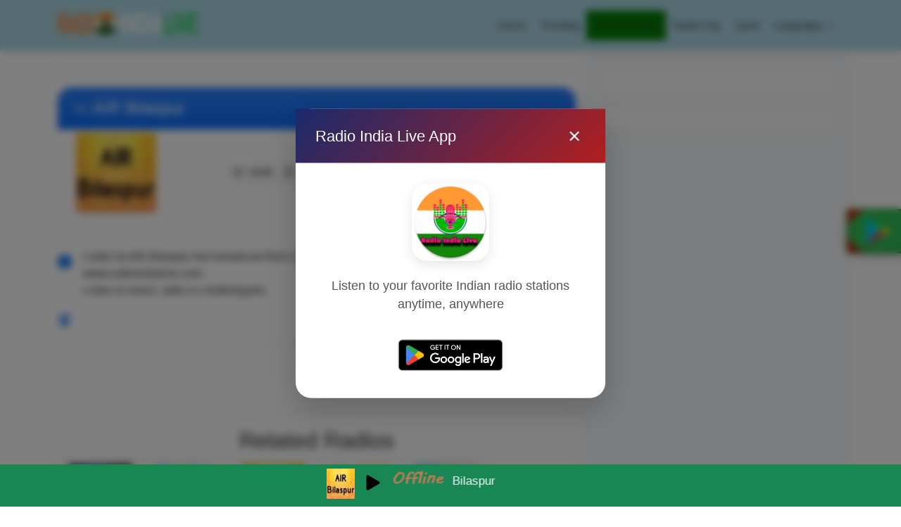

--- FILE ---
content_type: text/html;charset=UTF-8
request_url: https://www.radioindialive.com/air-bilaspur-live-all-india-radio
body_size: 19915
content:
<!DOCTYPE html><html lang="en"><head> <meta http-equiv="content-type" content="text/html; charset=utf-8" /> <meta content="width=device-width, initial-scale=1.0" name="viewport" /> <meta name="google-site-verification" content="dzwRf5OVpNddMyt5wMavFWlqhYIJ5HVxL0whKPehQbs"><link rel="preconnect" href="//www.googletagservices.com"><link rel="preconnect" href="https://tpc.googlesyndication.com"><link rel="preconnect" href="https://fonts.googleapis.com"><link rel="preconnect" href="https://fonts.gstatic.com"><link rel="preconnect" href="https://ajax.googleapis.com"><link rel="preconnect" href="https://pagead2.googlesyndication.com"><link rel="preconnect" href="https://pagead2.googlesyndication.com" crossorigin="anonymous"><link rel="preconnect" href="https://googleads.g.doubleclick.net" crossorigin="anonymous"><link rel="preconnect" href="https://tpc.googlesyndication.com" crossorigin="anonymous"><link rel="preconnect" href="https://adservice.google.com" crossorigin="anonymous"><link rel="preconnect" href="https://www.googletagservices.com" crossorigin="anonymous"><link rel="preconnect" href="https://securepubads.g.doubleclick.net"><link rel="preconnect" href="https://www.googletagservices.com"> <style> @charset "UTF-8";:root{--bs-blue:#0d6efd;--bs-indigo:#6610f2;--bs-purple:#6f42c1;--bs-pink:#d63384;--bs-red:#dc3545;--bs-orange:#fd7e14;--bs-yellow:#ffc107;--bs-green:#198754;--bs-teal:#20c997;--bs-cyan:#0dcaf0;--bs-black:#000;--bs-white:#fff;--bs-gray:#6c757d;--bs-gray-dark:#343a40;--bs-gray-100:#f8f9fa;--bs-gray-200:#e9ecef;--bs-gray-300:#dee2e6;--bs-gray-400:#ced4da;--bs-gray-500:#adb5bd;--bs-gray-600:#6c757d;--bs-gray-700:#495057;--bs-gray-800:#343a40;--bs-gray-900:#212529;--bs-primary:#0d6efd;--bs-secondary:#6c757d;--bs-success:#198754;--bs-info:#0dcaf0;--bs-warning:#ffc107;--bs-danger:#dc3545;--bs-light:#f8f9fa;--bs-dark:#212529;--bs-primary-rgb:13,110,253;--bs-secondary-rgb:108,117,125;--bs-success-rgb:25,135,84;--bs-info-rgb:13,202,240;--bs-warning-rgb:255,193,7;--bs-danger-rgb:220,53,69;--bs-light-rgb:248,249,250;--bs-dark-rgb:33,37,41;--bs-primary-text-emphasis:#052c65;--bs-secondary-text-emphasis:#2b2f32;--bs-success-text-emphasis:#0a3622;--bs-info-text-emphasis:#055160;--bs-warning-text-emphasis:#664d03;--bs-danger-text-emphasis:#58151c;--bs-light-text-emphasis:#495057;--bs-dark-text-emphasis:#495057;--bs-primary-bg-subtle:#cfe2ff;--bs-secondary-bg-subtle:#e2e3e5;--bs-success-bg-subtle:#d1e7dd;--bs-info-bg-subtle:#cff4fc;--bs-warning-bg-subtle:#fff3cd;--bs-danger-bg-subtle:#f8d7da;--bs-light-bg-subtle:#fcfcfd;--bs-dark-bg-subtle:#ced4da;--bs-primary-border-subtle:#9ec5fe;--bs-secondary-border-subtle:#c4c8cb;--bs-success-border-subtle:#a3cfbb;--bs-info-border-subtle:#9eeaf9;--bs-warning-border-subtle:#ffe69c;--bs-danger-border-subtle:#f1aeb5;--bs-light-border-subtle:#e9ecef;--bs-dark-border-subtle:#adb5bd;--bs-white-rgb:255,255,255;--bs-black-rgb:0,0,0;--bs-font-sans-serif:system-ui,-apple-system,"Segoe UI",Roboto,"Helvetica Neue","Noto Sans","Liberation Sans",Arial,sans-serif,"Apple Color Emoji","Segoe UI Emoji","Segoe UI Symbol","Noto Color Emoji";--bs-font-monospace:SFMono-Regular,Menlo,Monaco,Consolas,"Liberation Mono","Courier New",monospace;--bs-gradient:linear-gradient(180deg, rgba(255, 255, 255, 0.15), rgba(255, 255, 255, 0));--bs-body-font-family:var(--bs-font-sans-serif);--bs-body-font-size:1rem;--bs-body-font-weight:400;--bs-body-line-height:1.5;--bs-body-color:#212529;--bs-body-color-rgb:33,37,41;--bs-body-bg:#fff;--bs-body-bg-rgb:255,255,255;--bs-emphasis-color:#000;--bs-emphasis-color-rgb:0,0,0;--bs-secondary-color:rgba(33, 37, 41, 0.75);--bs-secondary-color-rgb:33,37,41;--bs-secondary-bg:#e9ecef;--bs-secondary-bg-rgb:233,236,239;--bs-tertiary-color:rgba(33, 37, 41, 0.5);--bs-tertiary-color-rgb:33,37,41;--bs-tertiary-bg:#f8f9fa;--bs-tertiary-bg-rgb:248,249,250;--bs-heading-color:inherit;--bs-link-color:#0d6efd;--bs-link-color-rgb:13,110,253;--bs-link-decoration:underline;--bs-link-hover-color:#0a58ca;--bs-link-hover-color-rgb:10,88,202;--bs-code-color:#d63384;--bs-highlight-bg:#fff3cd;--bs-border-width:1px;--bs-border-style:solid;--bs-border-color:#dee2e6;--bs-border-color-translucent:rgba(0, 0, 0, 0.175);--bs-border-radius:0.375rem;--bs-border-radius-sm:0.25rem;--bs-border-radius-lg:0.5rem;--bs-border-radius-xl:1rem;--bs-border-radius-xxl:2rem;--bs-border-radius-2xl:var(--bs-border-radius-xxl);--bs-border-radius-pill:50rem;--bs-box-shadow:0 0.5rem 1rem rgba(0, 0, 0, 0.15);--bs-box-shadow-sm:0 0.125rem 0.25rem rgba(0, 0, 0, 0.075);--bs-box-shadow-lg:0 1rem 3rem rgba(0, 0, 0, 0.175);--bs-box-shadow-inset:inset 0 1px 2px rgba(0, 0, 0, 0.075);--bs-focus-ring-width:0.25rem;--bs-focus-ring-opacity:0.25;--bs-focus-ring-color:rgba(13, 110, 253, 0.25);--bs-form-valid-color:#198754;--bs-form-valid-border-color:#198754;--bs-form-invalid-color:#dc3545;--bs-form-invalid-border-color:#dc3545}*,::after,::before{box-sizing:border-box}@media (prefers-reduced-motion:no-preference){:root{scroll-behavior:smooth}}body{margin:0;font-family:var(--bs-body-font-family);font-size:var(--bs-body-font-size);font-weight:var(--bs-body-font-weight);line-height:var(--bs-body-line-height);color:var(--bs-body-color);text-align:var(--bs-body-text-align);background-color:var(--bs-body-bg);-webkit-text-size-adjust:100%}.h4,h1,h3,h4,h5{margin-top:0;margin-bottom:.5rem;font-weight:500;line-height:1.2;color:var(--bs-heading-color)}h1{font-size:calc(1.375rem + 1.5vw)}@media (min-width:1200px){h1{font-size:2.5rem}}h3{font-size:calc(1.3rem + .6vw)}@media (min-width:1200px){h3{font-size:1.75rem}}.h4,h4{font-size:calc(1.275rem + .3vw)}@media (min-width:1200px){.h4,h4{font-size:1.5rem}}h5{font-size:1.25rem}p{margin-top:0;margin-bottom:1rem}ul{padding-left:2rem}ul{margin-top:0;margin-bottom:1rem}ul ul{margin-bottom:0}a{color:rgba(var(--bs-link-color-rgb),var(--bs-link-opacity,1));text-decoration:underline}img{vertical-align:middle}button{border-radius:0}button{margin:0;font-family:inherit;font-size:inherit;line-height:inherit}button{text-transform:none}[type=button],button{-webkit-appearance:button}::-moz-focus-inner{padding:0;border-style:none}::-webkit-datetime-edit-day-field,::-webkit-datetime-edit-fields-wrapper,::-webkit-datetime-edit-hour-field,::-webkit-datetime-edit-minute,::-webkit-datetime-edit-month-field,::-webkit-datetime-edit-text,::-webkit-datetime-edit-year-field{padding:0}::-webkit-inner-spin-button{height:auto}::-webkit-search-decoration{-webkit-appearance:none}::-webkit-color-swatch-wrapper{padding:0}::-webkit-file-upload-button{font:inherit;-webkit-appearance:button}::file-selector-button{font:inherit;-webkit-appearance:button}.img-fluid{max-width:100%;height:auto}.container{--bs-gutter-x:1.5rem;--bs-gutter-y:0;width:100%;padding-right:calc(var(--bs-gutter-x) * .5);padding-left:calc(var(--bs-gutter-x) * .5);margin-right:auto;margin-left:auto}@media (min-width:576px){.container{max-width:540px}}@media (min-width:768px){.container{max-width:720px}}@media (min-width:992px){.container{max-width:960px}}@media (min-width:1200px){.container{max-width:1140px}}:root{--bs-breakpoint-xs:0;--bs-breakpoint-sm:576px;--bs-breakpoint-md:768px;--bs-breakpoint-lg:992px;--bs-breakpoint-xl:1200px;--bs-breakpoint-xxl:1400px}.row{--bs-gutter-x:1.5rem;--bs-gutter-y:0;display:flex;flex-wrap:wrap;margin-top:calc(-1 * var(--bs-gutter-y));margin-right:calc(-.5 * var(--bs-gutter-x));margin-left:calc(-.5 * var(--bs-gutter-x))}.row>*{flex-shrink:0;width:100%;max-width:100%;padding-right:calc(var(--bs-gutter-x) * .5);padding-left:calc(var(--bs-gutter-x) * .5);margin-top:var(--bs-gutter-y)}.col-8{flex:0 0 auto;width:66.66666667%}.col-12{flex:0 0 auto;width:100%}.g-4{--bs-gutter-x:1.5rem}.g-4{--bs-gutter-y:1.5rem}@media (min-width:576px){.col-sm-6{flex:0 0 auto;width:50%}}@media (min-width:768px){.col-md-3{flex:0 0 auto;width:25%}.col-md-4{flex:0 0 auto;width:33.33333333%}.col-md-5{flex:0 0 auto;width:41.66666667%}}@media (min-width:992px){.col-lg-4{flex:0 0 auto;width:33.33333333%}.col-lg-8{flex:0 0 auto;width:66.66666667%}}.btn{--bs-btn-padding-x:0.75rem;--bs-btn-padding-y:0.375rem;--bs-btn-font-family: ;--bs-btn-font-size:1rem;--bs-btn-font-weight:400;--bs-btn-line-height:1.5;--bs-btn-color:var(--bs-body-color);--bs-btn-bg:transparent;--bs-btn-border-width:var(--bs-border-width);--bs-btn-border-color:transparent;--bs-btn-border-radius:var(--bs-border-radius);--bs-btn-hover-border-color:transparent;--bs-btn-box-shadow:inset 0 1px 0 rgba(255, 255, 255, 0.15),0 1px 1px rgba(0, 0, 0, 0.075);--bs-btn-disabled-opacity:0.65;--bs-btn-focus-box-shadow:0 0 0 0.25rem rgba(var(--bs-btn-focus-shadow-rgb), .5);display:inline-block;padding:var(--bs-btn-padding-y) var(--bs-btn-padding-x);font-family:var(--bs-btn-font-family);font-size:var(--bs-btn-font-size);font-weight:var(--bs-btn-font-weight);line-height:var(--bs-btn-line-height);color:var(--bs-btn-color);text-align:center;text-decoration:none;vertical-align:middle;border:var(--bs-btn-border-width) solid var(--bs-btn-border-color);border-radius:var(--bs-btn-border-radius);background-color:var(--bs-btn-bg)}.btn-primary{--bs-btn-color:#fff;--bs-btn-bg:#0d6efd;--bs-btn-border-color:#0d6efd;--bs-btn-hover-color:#fff;--bs-btn-hover-bg:#0b5ed7;--bs-btn-hover-border-color:#0a58ca;--bs-btn-focus-shadow-rgb:49,132,253;--bs-btn-active-color:#fff;--bs-btn-active-bg:#0a58ca;--bs-btn-active-border-color:#0a53be;--bs-btn-active-shadow:inset 0 3px 5px rgba(0, 0, 0, 0.125);--bs-btn-disabled-color:#fff;--bs-btn-disabled-bg:#0d6efd;--bs-btn-disabled-border-color:#0d6efd}.btn-secondary{--bs-btn-color:#fff;--bs-btn-bg:#6c757d;--bs-btn-border-color:#6c757d;--bs-btn-hover-color:#fff;--bs-btn-hover-bg:#5c636a;--bs-btn-hover-border-color:#565e64;--bs-btn-focus-shadow-rgb:130,138,145;--bs-btn-active-color:#fff;--bs-btn-active-bg:#565e64;--bs-btn-active-border-color:#51585e;--bs-btn-active-shadow:inset 0 3px 5px rgba(0, 0, 0, 0.125);--bs-btn-disabled-color:#fff;--bs-btn-disabled-bg:#6c757d;--bs-btn-disabled-border-color:#6c757d}.btn-success{--bs-btn-color:#fff;--bs-btn-bg:#198754;--bs-btn-border-color:#198754;--bs-btn-hover-color:#fff;--bs-btn-hover-bg:#157347;--bs-btn-hover-border-color:#146c43;--bs-btn-focus-shadow-rgb:60,153,110;--bs-btn-active-color:#fff;--bs-btn-active-bg:#146c43;--bs-btn-active-border-color:#13653f;--bs-btn-active-shadow:inset 0 3px 5px rgba(0, 0, 0, 0.125);--bs-btn-disabled-color:#fff;--bs-btn-disabled-bg:#198754;--bs-btn-disabled-border-color:#198754}.btn-danger{--bs-btn-color:#fff;--bs-btn-bg:#dc3545;--bs-btn-border-color:#dc3545;--bs-btn-hover-color:#fff;--bs-btn-hover-bg:#bb2d3b;--bs-btn-hover-border-color:#b02a37;--bs-btn-focus-shadow-rgb:225,83,97;--bs-btn-active-color:#fff;--bs-btn-active-bg:#b02a37;--bs-btn-active-border-color:#a52834;--bs-btn-active-shadow:inset 0 3px 5px rgba(0, 0, 0, 0.125);--bs-btn-disabled-color:#fff;--bs-btn-disabled-bg:#dc3545;--bs-btn-disabled-border-color:#dc3545}.fade:not(.show){opacity:0}.dropdown{position:relative}.navbar{--bs-navbar-padding-x:0;--bs-navbar-padding-y:0.5rem;--bs-navbar-color:rgba(var(--bs-emphasis-color-rgb), 0.65);--bs-navbar-hover-color:rgba(var(--bs-emphasis-color-rgb), 0.8);--bs-navbar-disabled-color:rgba(var(--bs-emphasis-color-rgb), 0.3);--bs-navbar-active-color:rgba(var(--bs-emphasis-color-rgb), 1);--bs-navbar-brand-padding-y:0.3125rem;--bs-navbar-brand-margin-end:1rem;--bs-navbar-brand-font-size:1.25rem;--bs-navbar-brand-color:rgba(var(--bs-emphasis-color-rgb), 1);--bs-navbar-brand-hover-color:rgba(var(--bs-emphasis-color-rgb), 1);--bs-navbar-nav-link-padding-x:0.5rem;--bs-navbar-toggler-padding-y:0.25rem;--bs-navbar-toggler-padding-x:0.75rem;--bs-navbar-toggler-font-size:1.25rem;--bs-navbar-toggler-icon-bg:url("data:image/svg+xml,%3csvg xmlns='http://www.w3.org/2000/svg' viewBox='0 0 30 30'%3e%3cpath stroke='rgba%2833, 37, 41, 0.75%29' stroke-linecap='round' stroke-miterlimit='10' stroke-width='2' d='M4 7h22M4 15h22M4 23h22'/%3e%3c/svg%3e");--bs-navbar-toggler-border-color:rgba(var(--bs-emphasis-color-rgb), 0.15);--bs-navbar-toggler-border-radius:var(--bs-border-radius);--bs-navbar-toggler-focus-width:0.25rem;position:relative;display:flex;flex-wrap:wrap;align-items:center;justify-content:space-between;padding:var(--bs-navbar-padding-y) var(--bs-navbar-padding-x)}.card{--bs-card-spacer-y:1rem;--bs-card-spacer-x:1rem;--bs-card-title-spacer-y:0.5rem;--bs-card-title-color: ;--bs-card-subtitle-color: ;--bs-card-border-width:var(--bs-border-width);--bs-card-border-color:var(--bs-border-color-translucent);--bs-card-border-radius:var(--bs-border-radius);--bs-card-box-shadow: ;--bs-card-inner-border-radius:calc(var(--bs-border-radius) - (var(--bs-border-width)));--bs-card-cap-padding-y:0.5rem;--bs-card-cap-padding-x:1rem;--bs-card-cap-bg:rgba(var(--bs-body-color-rgb), 0.03);--bs-card-cap-color: ;--bs-card-height: ;--bs-card-color: ;--bs-card-bg:var(--bs-body-bg);--bs-card-img-overlay-padding:1rem;--bs-card-group-margin:0.75rem;position:relative;display:flex;flex-direction:column;min-width:0;height:var(--bs-card-height);color:var(--bs-body-color);word-wrap:break-word;background-color:var(--bs-card-bg);background-clip:border-box;border:var(--bs-card-border-width) solid var(--bs-card-border-color);border-radius:var(--bs-card-border-radius)}.card-body{flex:1 1 auto;padding:var(--bs-card-spacer-y) var(--bs-card-spacer-x);color:var(--bs-card-color)}.card-header{padding:var(--bs-card-cap-padding-y) var(--bs-card-cap-padding-x);margin-bottom:0;color:var(--bs-card-cap-color);background-color:var(--bs-card-cap-bg);border-bottom:var(--bs-card-border-width) solid var(--bs-card-border-color)}.card-header:first-child{border-radius:var(--bs-card-inner-border-radius) var(--bs-card-inner-border-radius) 0 0}.accordion{--bs-accordion-color:var(--bs-body-color);--bs-accordion-bg:var(--bs-body-bg);--bs-accordion-border-color:var(--bs-border-color);--bs-accordion-border-width:var(--bs-border-width);--bs-accordion-border-radius:var(--bs-border-radius);--bs-accordion-inner-border-radius:calc(var(--bs-border-radius) - (var(--bs-border-width)));--bs-accordion-btn-padding-x:1.25rem;--bs-accordion-btn-padding-y:1rem;--bs-accordion-btn-color:var(--bs-body-color);--bs-accordion-btn-bg:var(--bs-accordion-bg);--bs-accordion-btn-icon:url("data:image/svg+xml,%3csvg xmlns='http://www.w3.org/2000/svg' viewBox='0 0 16 16' fill='%23212529'%3e%3cpath fill-rule='evenodd' d='M1.646 4.646a.5.5 0 0 1 .708 0L8 10.293l5.646-5.647a.5.5 0 0 1 .708.708l-6 6a.5.5 0 0 1-.708 0l-6-6a.5.5 0 0 1 0-.708z'/%3e%3c/svg%3e");--bs-accordion-btn-icon-width:1.25rem;--bs-accordion-btn-icon-transform:rotate(-180deg);--bs-accordion-btn-active-icon:url("data:image/svg+xml,%3csvg xmlns='http://www.w3.org/2000/svg' viewBox='0 0 16 16' fill='%23052c65'%3e%3cpath fill-rule='evenodd' d='M1.646 4.646a.5.5 0 0 1 .708 0L8 10.293l5.646-5.647a.5.5 0 0 1 .708.708l-6 6a.5.5 0 0 1-.708 0l-6-6a.5.5 0 0 1 0-.708z'/%3e%3c/svg%3e");--bs-accordion-btn-focus-border-color:#86b7fe;--bs-accordion-btn-focus-box-shadow:0 0 0 0.25rem rgba(13, 110, 253, 0.25);--bs-accordion-body-padding-x:1.25rem;--bs-accordion-body-padding-y:1rem;--bs-accordion-active-color:var(--bs-primary-text-emphasis);--bs-accordion-active-bg:var(--bs-primary-bg-subtle)}.badge{--bs-badge-padding-x:0.65em;--bs-badge-padding-y:0.35em;--bs-badge-font-size:0.75em;--bs-badge-font-weight:700;--bs-badge-color:#fff;--bs-badge-border-radius:var(--bs-border-radius);display:inline-block;padding:var(--bs-badge-padding-y) var(--bs-badge-padding-x);font-size:var(--bs-badge-font-size);font-weight:var(--bs-badge-font-weight);line-height:1;color:var(--bs-badge-color);text-align:center;white-space:nowrap;vertical-align:baseline;border-radius:var(--bs-badge-border-radius)}.btn-close{--bs-btn-close-color:#000;--bs-btn-close-bg:url("data:image/svg+xml,%3csvg xmlns='http://www.w3.org/2000/svg' viewBox='0 0 16 16' fill='%23000'%3e%3cpath d='M.293.293a1 1 0 0 1 1.414 0L8 6.586 14.293.293a1 1 0 1 1 1.414 1.414L9.414 8l6.293 6.293a1 1 0 0 1-1.414 1.414L8 9.414l-6.293 6.293a1 1 0 0 1-1.414-1.414L6.586 8 .293 1.707a1 1 0 0 1 0-1.414z'/%3e%3c/svg%3e");--bs-btn-close-opacity:0.5;--bs-btn-close-hover-opacity:0.75;--bs-btn-close-focus-shadow:0 0 0 0.25rem rgba(13, 110, 253, 0.25);--bs-btn-close-focus-opacity:1;--bs-btn-close-disabled-opacity:0.25;--bs-btn-close-white-filter:invert(1) grayscale(100%) brightness(200%);box-sizing:content-box;width:1em;height:1em;padding:.25em;color:var(--bs-btn-close-color);background:transparent var(--bs-btn-close-bg) center/1em auto no-repeat;border:0;border-radius:.375rem;opacity:var(--bs-btn-close-opacity)}.btn-close-white{filter:var(--bs-btn-close-white-filter)}.modal{--bs-modal-zindex:1055;--bs-modal-width:500px;--bs-modal-padding:1rem;--bs-modal-margin:0.5rem;--bs-modal-color: ;--bs-modal-bg:var(--bs-body-bg);--bs-modal-border-color:var(--bs-border-color-translucent);--bs-modal-border-width:var(--bs-border-width);--bs-modal-border-radius:var(--bs-border-radius-lg);--bs-modal-box-shadow:0 0.125rem 0.25rem rgba(0, 0, 0, 0.075);--bs-modal-inner-border-radius:calc(var(--bs-border-radius-lg) - (var(--bs-border-width)));--bs-modal-header-padding-x:1rem;--bs-modal-header-padding-y:1rem;--bs-modal-header-padding:1rem 1rem;--bs-modal-header-border-color:var(--bs-border-color);--bs-modal-header-border-width:var(--bs-border-width);--bs-modal-title-line-height:1.5;--bs-modal-footer-gap:0.5rem;--bs-modal-footer-bg: ;--bs-modal-footer-border-color:var(--bs-border-color);--bs-modal-footer-border-width:var(--bs-border-width);position:fixed;top:0;left:0;z-index:var(--bs-modal-zindex);display:none;width:100%;height:100%;overflow-x:hidden;overflow-y:auto;outline:0}.modal-dialog{position:relative;width:auto;margin:var(--bs-modal-margin)}.modal.fade .modal-dialog{transform:translate(0,-50px)}.modal-content{position:relative;display:flex;flex-direction:column;width:100%;color:var(--bs-modal-color);background-color:var(--bs-modal-bg);background-clip:padding-box;border:var(--bs-modal-border-width) solid var(--bs-modal-border-color);border-radius:var(--bs-modal-border-radius);outline:0}.modal-header{display:flex;flex-shrink:0;align-items:center;justify-content:space-between;padding:var(--bs-modal-header-padding);border-bottom:var(--bs-modal-header-border-width) solid var(--bs-modal-header-border-color);border-top-left-radius:var(--bs-modal-inner-border-radius);border-top-right-radius:var(--bs-modal-inner-border-radius)}.modal-header .btn-close{padding:calc(var(--bs-modal-header-padding-y) * .5) calc(var(--bs-modal-header-padding-x) * .5);margin:calc(-.5 * var(--bs-modal-header-padding-y)) calc(-.5 * var(--bs-modal-header-padding-x)) calc(-.5 * var(--bs-modal-header-padding-y)) auto}.modal-title{margin-bottom:0;line-height:var(--bs-modal-title-line-height)}.modal-body{position:relative;flex:1 1 auto;padding:var(--bs-modal-padding)}.modal-footer{display:flex;flex-shrink:0;flex-wrap:wrap;align-items:center;justify-content:flex-end;padding:calc(var(--bs-modal-padding) - var(--bs-modal-footer-gap) * .5);background-color:var(--bs-modal-footer-bg);border-top:var(--bs-modal-footer-border-width) solid var(--bs-modal-footer-border-color);border-bottom-right-radius:var(--bs-modal-inner-border-radius);border-bottom-left-radius:var(--bs-modal-inner-border-radius)}.modal-footer>*{margin:calc(var(--bs-modal-footer-gap) * .5)}@media (min-width:576px){.modal{--bs-modal-margin:1.75rem;--bs-modal-box-shadow:0 0.5rem 1rem rgba(0, 0, 0, 0.15)}.modal-dialog{max-width:var(--bs-modal-width);margin-right:auto;margin-left:auto}}.fixed-top{position:fixed;top:0;right:0;left:0;z-index:1030}.overflow-hidden{overflow:hidden!important}.d-block{display:block!important}.d-flex{display:flex!important}.d-none{display:none!important}.shadow{box-shadow:0 .5rem 1rem rgba(0,0,0,.15)!important}.shadow-sm{box-shadow:0 .125rem .25rem rgba(0,0,0,.075)!important}.border{border:var(--bs-border-width) var(--bs-border-style) var(--bs-border-color)!important}.border-0{border:0!important}.border-white{--bs-border-opacity:1;border-color:rgba(var(--bs-white-rgb),var(--bs-border-opacity))!important}.border-3{border-width:3px!important}.flex-wrap{flex-wrap:wrap!important}.justify-content-center{justify-content:center!important}.align-items-start{align-items:flex-start!important}.align-items-center{align-items:center!important}.order-last{order:6!important}.mx-auto{margin-right:auto!important;margin-left:auto!important}.my-2{margin-top:.5rem!important;margin-bottom:.5rem!important}.mt-1{margin-top:.25rem!important}.mt-2{margin-top:.5rem!important}.mt-3{margin-top:1rem!important}.me-1{margin-right:.25rem!important}.me-2{margin-right:.5rem!important}.me-3{margin-right:1rem!important}.me-auto{margin-right:auto!important}.mb-0{margin-bottom:0!important}.mb-1{margin-bottom:.25rem!important}.mb-3{margin-bottom:1rem!important}.mb-4{margin-bottom:1.5rem!important}.p-0{padding:0!important}.p-1{padding:.25rem!important}.p-2{padding:.5rem!important}.py-3{padding-top:1rem!important;padding-bottom:1rem!important}.gap-2{gap:.5rem!important}.gap-3{gap:1rem!important}.fs-5{font-size:1.25rem!important}.text-center{text-align:center!important}.text-decoration-none{text-decoration:none!important}.text-primary{--bs-text-opacity:1;color:rgba(var(--bs-primary-rgb),var(--bs-text-opacity))!important}.text-dark{--bs-text-opacity:1;color:rgba(var(--bs-dark-rgb),var(--bs-text-opacity))!important}.text-white{--bs-text-opacity:1;color:rgba(var(--bs-white-rgb),var(--bs-text-opacity))!important}.bg-primary{--bs-bg-opacity:1;background-color:rgba(var(--bs-primary-rgb),var(--bs-bg-opacity))!important}.bg-light{--bs-bg-opacity:1;background-color:rgba(var(--bs-light-rgb),var(--bs-bg-opacity))!important}.bg-gradient{background-image:var(--bs-gradient)!important}.rounded-3{border-radius:var(--bs-border-radius-lg)!important}.rounded-pill{border-radius:var(--bs-border-radius-pill)!important}@media (min-width:992px){.modal-lg{--bs-modal-width:800px}.order-lg-0{order:0!important}}@font-face{font-display:block;font-family:bootstrap-icons;src:url("https://cdn.jsdelivr.net/npm/bootstrap-icons@1.10.0/font/fonts/bootstrap-icons.woff2?2ab2cbbe07fcebb53bdaa7313bb290f2") format("woff2"),url("https://cdn.jsdelivr.net/npm/bootstrap-icons@1.10.0/font/fonts/bootstrap-icons.woff?2ab2cbbe07fcebb53bdaa7313bb290f2") format("woff")}.bi::before,[class*=" bi-"]::before{display:inline-block;font-family:bootstrap-icons!important;font-style:normal;font-weight:400!important;font-variant:normal;text-transform:none;line-height:1;vertical-align:-.125em;-webkit-font-smoothing:antialiased;-moz-osx-font-smoothing:grayscale}.bi-broadcast::before{content:"\f1d6"}.bi-chevron-right::before{content:"\f285"}.bi-collection-play::before{content:"\f2cb"}.bi-eye::before{content:"\f341"}.bi-facebook::before{content:"\f344"}.bi-geo-alt-fill::before{content:"\f3e7"}.bi-globe::before{content:"\f3ee"}.bi-info-circle-fill::before{content:"\f430"}.bi-play-circle::before{content:"\f4f3"}.bi-telephone-fill::before{content:"\f5b4"}.bi-ear::before{content:"\f689"}.bi-list::before{content:"\f479"}[class*=" bi-"]::before{display:inline-block;font-family:bootstrap-icons!important;font-style:normal;font-weight:400!important;font-variant:normal;text-transform:none;line-height:1;vertical-align:-.125em;-webkit-font-smoothing:antialiased;-moz-osx-font-smoothing:grayscale}body{font-family:"Open Sans",sans-serif;color:#444}a{color:#5fcf80;text-decoration:none}h1,h3,h4,h5{font-family:Raleway,sans-serif}#header{background:#add8e6;z-index:997;padding:15px 0;box-shadow:0 0 18px rgba(55,66,59,.08)}#header .logo{font-size:30px;margin:0;padding:0;line-height:1;font-weight:600;letter-spacing:1px;text-transform:uppercase;font-family:Poppins,sans-serif}#header .logo img{max-height:40px}.navbar{padding:0}.navbar ul{margin:0;padding:0;display:flex;list-style:none;align-items:center}.navbar li{position:relative}.navbar a{display:flex;align-items:center;justify-content:space-between;padding:10px;font-family:Poppins,sans-serif;font-size:15px;font-weight:500;color:#37423b;white-space:nowrap}.navbar a i{font-size:12px;line-height:0;margin-left:5px}.navbar .dropdown ul{display:block;position:absolute;left:30px;top:calc(100% + 30px);margin:0;padding:10px 0;z-index:99;opacity:0;visibility:hidden;background:#fff;box-shadow:0 0 30px rgba(127,137,161,.25);border-radius:4px}.navbar .dropdown ul li{min-width:200px}.navbar .dropdown ul a{padding:10px 20px;font-size:14px;text-transform:none;font-weight:500}.mobile-nav-toggle{color:#37423b;font-size:28px;display:none;line-height:0}@media (max-width:991px){.mobile-nav-toggle{display:block}.navbar ul{display:none}}body{color:transparent;padding-top:60px}.bi{font-size:1rem;vertical-align:middle}#play-btn{background-image:url(https://www.radioindialive.com/play-fill.svg);background-size:cover;width:38px;height:38px;margin:7px}#play-btn-top{width:41px;height:41px;background-repeat:no-repeat;background-size:contain;border-radius:50px;background-image:url(https://www.radioindialive.com/play-fill.svg);color:transparent;border:none;outline:0}.animated{overflow:hidden;width:11rem;white-space:nowrap}.animated>*{display:inline-block;position:relative;animation:6s linear infinite move}@keyframes move{0%,25%{transform:translateX(0);left:0}100%,75%{transform:translateX(-100%);left:-10%}}#radio_name{margin-top:-1px;font-size:17px;color:#f0f8ff;height:43px;padding:15px;width:auto}.player{background:#198754;display:inline-table;position:fixed;bottom:0;z-index:9998;width:100%;height:60px;text-align:center;left:0}.active-nave{background-color:green}@media screen and (max-width:1025px){.player{bottom:47px}}.adsense-slot{align-items:center;justify-content:center;overflow:hidden;min-height:110px}a{word-break:break-all;word-wrap:break-word;overflow-wrap:anywhere}.adsense-slot{box-sizing:border-box;max-width:100%;overflow-x:hidden}.floating-download-container{position:fixed;right:-30px;bottom:50%;z-index:1000}.floating-download-btn{display:flex;align-items:center;background:linear-gradient(135deg,#34c759,#2dbb5c);color:#fff;padding:4px 25px;border-radius:50px;box-shadow:0 6px 15px rgba(0,0,0,.2),0 0 0 4px rgba(52,199,89,.15);animation:2s infinite pulse-download}.googleplay{width:46px;position:relative;left:-11px;clip-path:polygon(20% 10%,90% 50%,20% 90%)}.download-card{position:fixed;top:50%;left:50%;transform:translate(-50%,-50%) scale(.9);width:90%;max-width:400px;background:#fff;border-radius:20px;box-shadow:0 15px 40px rgba(0,0,0,.2);padding:0;opacity:0;visibility:hidden;z-index:1002}.card-header{display:flex;justify-content:space-between;align-items:center;padding:20px 25px;border-bottom:1px solid #f1f1f1;background:linear-gradient(135deg,#1a2a6c,#b21f1f);border-radius:20px 20px 0 0;color:#fff}.card-header h3{margin:0;font-size:20px}.close-download-card{background:0 0;border:none;color:#fff;font-size:28px;line-height:1;padding:0;width:30px;height:30px;display:flex;align-items:center;justify-content:center}.card-content{padding:25px;text-align:center}.app-logo{width:100px;height:100px;border-radius:20px;overflow:hidden;margin:0 auto 20px;box-shadow:0 5px 15px rgba(0,0,0,.1)}.app-logo img{width:100%;height:100%;object-fit:cover}.card-content p{margin:0 0 25px;color:#555;line-height:1.5;font-size:16px}.playstore-link{display:inline-block}.playstore-link img{height:60px;width:auto;border-radius:10px}.overlay{position:fixed;top:0;left:0;width:100%;height:100%;background:rgba(0,0,0,.5);backdrop-filter:blur(5px);z-index:1001;opacity:0;visibility:hidden}@keyframes pulse-download{0%{box-shadow:0 6px 15px rgba(0,0,0,.2),0 0 0 0 rgba(52,199,89,.4)}70%{box-shadow:0 6px 15px rgba(0,0,0,.2),0 0 0 12px rgba(52,199,89,0)}100%{box-shadow:0 6px 15px rgba(0,0,0,.2),0 0 0 0 rgba(52,199,89,0)}}@media (max-width:768px){.floating-download-btn{padding:4px 25px}.download-card{max-width:90%}}</style><link rel="preload" href="https://cdn.jsdelivr.net/npm/bootstrap@5.3.0/dist/css/bootstrap.min.css" as="style" onload="this.onload=null;this.rel='stylesheet'"><noscript><link rel="stylesheet" href="https://cdn.jsdelivr.net/npm/bootstrap@5.3.0/dist/css/bootstrap.min.css"></noscript><link rel="preload" href="https://www.radioindialive.com/assets/css/style.css?v=1.0" as="style" onload="this.onload=null;this.rel='stylesheet'"><noscript><link rel="stylesheet" href="https://www.radioindialive.com/assets/css/style.css?v=1.0"></noscript><link rel="preload" href="https://www.radioindialive.com/assets/css/ads.css?v=112068854487" as="style" onload="this.onload=null;this.rel='stylesheet'"><noscript><link rel="stylesheet" href="https://www.radioindialive.com/assets/css/ads.css?v=112068854487"></noscript><link rel="preload" href="https://www.radioindialive.com/assets/css/style-bootstrap.css" as="style" onload="this.onload=null;this.rel='stylesheet'"><noscript><link rel="stylesheet" href="https://www.radioindialive.com/assets/css/style-bootstrap.css"></noscript><script async src="https://pagead2.googlesyndication.com/pagead/js/adsbygoogle.js?client=ca-pub-8007634109954233" crossorigin="anonymous"></script><script async src="https://www.googletagmanager.com/gtag/js?id=G-T4RNKRLBN5"></script><script> window.dataLayer = window.dataLayer || []; function gtag() { dataLayer.push(arguments); } gtag('js', new Date()); gtag('config', 'G-T4RNKRLBN5');</script> <link rel="canonical" href="https://www.radioindialive.com/air-bilaspur-live-all-india-radio" /> <meta property="fb:app_id" content="2302715026513634" /> <meta property="fb:admins" content="manojbmg" /> <meta property="og:url" content="https://www.radioindialive.com/air-bilaspur-live-all-india-radio" /> <meta property="og:site_name" content="Radio India Live | Listen to Indian Radio stations online | www.radioindialive.com" /> <meta name="robots" content="index, follow" /> <meta property="og:type" content="music.radio_station" /> <meta property="og:image" content="https://www.radioindialive.com/getImg?file=uploads/radios/bilaspur.png&width=700&height=700&action=resize&quality=100" /> <title>Listen to AIR Bilaspur Chattishgarh live online</title> <meta property="og:title" content="Listen to AIR Bilaspur Chattishgarh live online" /> <meta name="description" content="Listen to AIR Bilaspur Indian Radio Station, broadcast in language Chattishgarh via radioindialive.com | Radio India Live" /> <meta property="og:description" content="Listen to AIR Bilaspur Indian Radio Stations, broadcast Chattishgarh in Chattishgarh via radioindialive.com | Radio India Live" /> <meta name="twitter:title" content="Listen to AIR Bilaspur Chattishgarh" /> <meta name="twitter:description" content="Listen to AIR Bilaspur Indian Radio Stations, broadcast from Chattishgarh via radioindialive.com | Radio India Live" /> <meta name="twitter:image" content="https://www.radioindialive.com/getImg?file=uploads/radios/bilaspur.png&width=700&height=700&action=resize&quality=100" /> <meta name="twitter:site" content="Radio India Live - live Internet streams from the country India" /> <meta name="twitter:creator" content="Radio India Live | www.radioindialive.com" />  <meta property="al:android:app_name" content="Radio India Live" /> <meta property="al:android:package" content="radio.india.live" /> <link rel="manifest" href="https://www.radioindialive.com/manifest.json"> <link rel="apple-touch-icon" sizes="57x57" href="/icon/apple-icon-57x57.png"> <link rel="apple-touch-icon" sizes="60x60" href="/icon/apple-icon-60x60.png"> <link rel="apple-touch-icon" sizes="72x72" href="/icon/apple-icon-72x72.png"> <link rel="apple-touch-icon" sizes="76x76" href="/icon/apple-icon-76x76.png"> <link rel="apple-touch-icon" sizes="114x114" href="/icon/apple-icon-114x114.png"> <link rel="apple-touch-icon" sizes="120x120" href="/icon/apple-icon-120x120.png"> <link rel="apple-touch-icon" sizes="144x144" href="/icon/apple-icon-144x144.png"> <link rel="apple-touch-icon" sizes="152x152" href="/icon/apple-icon-152x152.png"> <link rel="apple-touch-icon" sizes="180x180" href="/icon/apple-icon-180x180.png"> <link rel="icon" type="image/png" sizes="192x192" href="/icon/android-icon-192x192.png"> <link rel="icon" type="image/png" sizes="32x32" href="/icon/favicon-32x32.png"> <link rel="icon" type="image/png" sizes="96x96" href="/icon/favicon-96x96.png"> <link rel="icon" type="image/png" sizes="16x16" href="/icon/favicon-16x16.png"> <meta name="msapplication-TileColor" content="#ffffff"> <meta name="msapplication-TileImage" content="/icon/ms-icon-144x144.png"> <meta name="theme-color" content="#ffffff">   <link href="https://www.radioindialive.com/fonts/stylesheet.css" type="text/css" charset="utf-8" /> <script> const radioName = 'AIR Bilaspur'; </script> <script> const originalConsole = { log: console.log, debug: console.debug, error: console.error, warn: console.warn, info: console.info, trace: console.trace, table: console.table, }; Object.keys(originalConsole).forEach((method) => { console[method] = function(...args) { const suppressed = true; if (suppressed) { return; } originalConsole[method].apply(console, args); }; }); </script>  <script type="text/javascript"> (function(c, l, a, r, i, t, y) { c[a] = c[a] || function() { (c[a].q = c[a].q || []).push(arguments) }; t = l.createElement(r); t.async = 1; t.src = "https://www.clarity.ms/tag/" + i; y = l.getElementsByTagName(r)[0]; y.parentNode.insertBefore(t, y); })(window, document, "clarity", "script", "em7cvmflw4"); </script> <script type="text/javascript"> var infolinks_pid = 3438381; var infolinks_wsid = 0; </script>   <script async src="https://cpt.geniee.jp/hb/v1/223949/3083/wrapper.min.js"></script>  <script> window.simpleUserTrackerAutoInitConfig = { apiBase: 'https://analytics.radioindialive.com', heartbeat: 30, debug: true }; </script> <script src="https://www.radioindialive.com/assets/js/simpleUserTracker-global.js?v=281"></script> <script src="https://cdnjs.cloudflare.com/ajax/libs/blockadblock/3.2.1/blockadblock.min.js"></script> <script async src="https://securepubads.g.doubleclick.net/tag/js/gpt.js" crossorigin="anonymous"></script></head><body>  <header id="header" class="fixed-top"> <div class="container d-flex align-items-center"> <a href="/" class="logo me-auto" style="width:200px; height:40px;"><img src="/assets/img/logo.png" alt="Radio India Live" class="img-fluid"></a> <nav id="navbar" class="navbar order-last order-lg-0"> <ul> <li><a class="" href="/">Home</a></li>  <li><a class="" href="/trending-radios-in-india">Trending</a></li> <li><a class="active-nave" href="/all-india-radio-live.php">All India Radio</a></li> <li><a class="" href="/radio-city-channels/radio-city">Radio City</a></li> <li><a class="" href="/sports-radio/sport-radio-radio-india-live">Sport</a></li> <li class="dropdown"><a href="#"><span>Languages</span> <i class="bi bi-chevron-right"></i></a> <ul> <li><a class="" href="/tamil-radios/tamil-fm-radios-online">Tamil</a></li> <li><a class="" href="/bengali-radios/bengali">Bengali</a></li> <li><a class="" href="/malayalam-radios/malayalam">Malayalam</a></li> <li><a class="" href="/kannada-radios/kannada">Kannada</a></li> <li><a class="" href="/hindi-radios/hindi-radios">Hindi Radios</a></li> <li><a class="" href="/marathi-radios/marathi-radios">Marathi Radios</a></li> <li><a class="" href="/punjabi-radios/punjabi-radios">Punjabi Radios</a></li> <li><a class="" href="/bhojpuri-radios/bhojpuri-radios">Bhojupri Radios</a></li> </ul> </li> </ul> <i class="bi bi-list mobile-nav-toggle"></i> </nav>  </div> </header>   <div class="container mt-3"> <style> a { word-break: break-all;  word-wrap: break-word;  overflow-wrap: anywhere;  } .ad-slot { background-color: #f8f8f8; border-radius: 3px; min-height: 250px; display: flex; align-items: center; justify-content: center; color: #666; position: relative; overflow: hidden; } .sidebar-ad-container { background: white; border-radius: 5px; padding: 15px; margin-bottom: 20px; border: 1px solid #ddd; }</style><div class="row g-4"> <div class="col-12 col-lg-8">  <div class="card mb-4 border-0 shadow-sm overflow-hidden">  <div class="row"> <div class="d-flex align-item-center justify-content-center w-100" style="flex-direction: column;">   <div class="ad-container my-4"> <div class="ad-slot" id="before-radio-name"></div>   </div> </div> </div> <div class="card-header bg-primary bg-gradient text-white py-3"> <h1 class="h4 mb-0"> <i class="bi bi-broadcast me-2"></i>AIR Bilaspur </h1> </div> <div class="card-body p-0"> <div class="row align-items-center g-4">  <div class="col-8 col-sm-6 col-md-3 mx-auto"> <img src="https://www.radioindialive.com/getImg?file=uploads/radios/bilaspur.png&width=100&height=100&action=resize&quality=80&format=webp" class="img-fluid rounded-3 shadow-sm d-block mx-auto border border-3 border-white" alt="AIR Bilaspur all-india-radio" style="width:120px; height:120px;"> </div>  <div class="col-12 col-md-4 text-center"> <div class="d-flex gap-3 justify-content-center align-items-center"> <span class="badge bg-light text-dark p-2 rounded-pill shadow-sm"> <i class="bi bi-eye me-1"></i> 32.5K </span> <span class="badge bg-light text-dark p-2 rounded-pill shadow-sm"> <i class="bi bi-ear me-1"></i> <span id="activeListener">0</span> </span> </div> </div>  <div class="col-12 col-md-5"> <div class="d-flex flex-wrap gap-2 justify-content-center"> <button type="button" class="btn btn-primary d-flex align-items-center" data-bs-toggle="modal" data-bs-target="#filesModal"> <i class="bi bi-collection-play me-2"></i> Playback </button> <button id="play-btn-top" class="btn btn-success d-flex align-items-center"> <i class="bi bi-play-circle me-2"></i> Play </button> <button onclick="player.api('play', 'https://air.pc.cdn.bitgravity.com/air/live/pbaudio110/playlist.m3u8'); seekToEndMinus5();" id="goLiveBtn" class="btn btn-danger d-flex align-items-center d-none"> <i class="bi bi-broadcast me-2"></i> Go Live </button> </div> </div> </div> </div>   <div class="ad-container my-4"> <div class="ad-slot" id="after-radio-name"> </div> </div>  <div class="card mb-4 border-0 shadow-sm"> <div class="card-body p-0"> <div class="d-flex align-items-start mb-3"> <i class="bi bi-info-circle-fill text-primary fs-5 me-3 mt-1"></i> <p class="mb-0"> Listen to AIR Bilaspur live broadcast from Chattishgarh online via Radio India Live | www.radioindialive.com.<br> Listen to music, talks in chattishgarhi.<br> </p> </div> <div class="d-flex align-items-center mb-3"> <i class="bi bi-geo-alt-fill text-primary fs-5 me-3"></i> <span> </span> </div> </div> </div>   <div class="card border-0 shadow-sm mb-4">  <div class="ad-container my-4"> <div class="ad-slot" id="before-comment-section"> </div> </div>   <div class="row"> <div class="card border-0 shadow-sm mb-4 px-4"> <div id="easyComment_Content"></div> </div> </div> </div> <script> document.addEventListener('DOMContentLoaded', function() { const commentDiv = document.getElementById('easyComment_Content'); let userHasInteracted = false; let scriptLoaded = false; let observer; function initializeEasyComment() { if (scriptLoaded) return; scriptLoaded = true; window.easyComment_ContentID = 1111169; window.easyComment_Title = 'Comments for AIR Bilaspur'; window.easyComment_ContentURL = 'https://www.radioindialive.com/air-bilaspur-live-all-india-radio'; window.easyComment_Language = 'en'; window.easyComment_FooterLinks = 'Off'; window.easyComment_Domain = 'https://www.radioindialive.com/comments/public'; (function() { var EC = document.createElement('script'); EC.type = 'text/javascript'; EC.async = true; EC.src = easyComment_Domain + '/plugin/embed.js'; (document.getElementsByTagName('head')[0] || document.getElementsByTagName('body')[0]).appendChild(EC); })(); } function setupIntersectionObserver() { const options = { root: null, rootMargin: '0px', threshold: 0.1 }; observer = new IntersectionObserver(function(entries) { entries.forEach(entry => { if (entry.isIntersecting && userHasInteracted) { initializeEasyComment(); observer.unobserve(commentDiv); } }); }, options); if (commentDiv) { observer.observe(commentDiv); } } function handleUserInteraction() { if (!userHasInteracted) { userHasInteracted = true; document.removeEventListener('click', handleUserInteraction); document.removeEventListener('keydown', handleUserInteraction); document.removeEventListener('scroll', handleUserInteraction); document.removeEventListener('mousemove', handleUserInteraction); document.removeEventListener('touchstart', handleUserInteraction); setupIntersectionObserver(); } } document.addEventListener('click', handleUserInteraction); document.addEventListener('keydown', handleUserInteraction); document.addEventListener('scroll', handleUserInteraction); document.addEventListener('mousemove', handleUserInteraction); document.addEventListener('touchstart', handleUserInteraction); setTimeout(function() { if (!scriptLoaded && commentDiv) { const rect = commentDiv.getBoundingClientRect(); const isInViewport = ( rect.top <= (window.innerHeight || document.documentElement.clientHeight) && rect.bottom >= 0 ); if (isInViewport) { userHasInteracted = true; initializeEasyComment(); } } }, 10000); }); </script> <h2 class="text-center">Related Radios</h2><div class="row"> <div class="d-flex flex-wrap w-100"> <div class="col-lg-2 col-md-3 col-sm-4 col-4"> <div class="card d-flex align-items-center w-100"> <a href="https://www.radioindialive.com/akashwani-raipur-live-all-india-radio"> <img class="card-img-top img-thumbnail radio-img img-fluid" id="radioimg" src="https://www.radioindialive.com/getImg?file=uploads/radios/air-raipur.png&amp;width=100&amp;height=100&amp;action=resize&amp;quality=20&amp;format=webp" loading="lazy" alt="AIR Raipur" title="AIR Raipur" /> </a> <div class="card-body"> <a href="https://www.radioindialive.com/akashwani-raipur-live-all-india-radio"> <h3 class="card-title cname">AIR Raipur</h3> </a> </div> </div></div><div class="col-lg-2 col-md-3 col-sm-4 col-4"> <div class="card d-flex align-items-center w-100"> <a href="https://www.radioindialive.com/air-ambikapur-live-all-india-radio"> <img class="card-img-top img-thumbnail radio-img img-fluid" id="radioimg" src="https://www.radioindialive.com/getImg?file=uploads/radios/ambikapur.png&amp;width=100&amp;height=100&amp;action=resize&amp;quality=20&amp;format=webp" loading="lazy" alt="AIR Ambikapur" title="AIR Ambikapur" /> </a> <div class="card-body"> <a href="https://www.radioindialive.com/air-ambikapur-live-all-india-radio"> <h3 class="card-title cname">AIR Ambikapur</h3> </a> </div> </div></div><div class="col-lg-2 col-md-3 col-sm-4 col-4"> <div class="card d-flex align-items-center w-100"> <a href="https://www.radioindialive.com/air-bilaspur-live-all-india-radio"> <img class="card-img-top img-thumbnail radio-img img-fluid" id="radioimg" src="https://www.radioindialive.com/getImg?file=uploads/radios/bilaspur.png&amp;width=100&amp;height=100&amp;action=resize&amp;quality=20&amp;format=webp" loading="lazy" alt="AIR Bilaspur" title="AIR Bilaspur" /> </a> <div class="card-body"> <a href="https://www.radioindialive.com/air-bilaspur-live-all-india-radio"> <h3 class="card-title cname">AIR Bilaspur</h3> </a> </div> </div></div><div class="col-lg-2 col-md-3 col-sm-4 col-4"> <div class="card d-flex align-items-center w-100"> <a href="https://www.radioindialive.com/air-jagdalpur-live-all-india-radio"> <img class="card-img-top img-thumbnail radio-img img-fluid" id="radioimg" src="https://www.radioindialive.com/getImg?file=uploads/radios/jagdalpur.png&amp;width=100&amp;height=100&amp;action=resize&amp;quality=20&amp;format=webp" loading="lazy" alt="AIR Jagdalpur" title="AIR Jagdalpur" /> </a> <div class="card-body"> <a href="https://www.radioindialive.com/air-jagdalpur-live-all-india-radio"> <h3 class="card-title cname">AIR Jagdalpur</h3> </a> </div> </div></div><div class="col-lg-2 col-md-3 col-sm-4 col-4"> <div class="card d-flex align-items-center w-100"> <a href="https://www.radioindialive.com/air-raigarh-live-all-india-radio"> <img class="card-img-top img-thumbnail radio-img img-fluid" id="radioimg" src="https://www.radioindialive.com/getImg?file=uploads/radios/air-raigarg.png&amp;width=100&amp;height=100&amp;action=resize&amp;quality=20&amp;format=webp" loading="lazy" alt="AIR Raigarh" title="AIR Raigarh" /> </a> <div class="card-body"> <a href="https://www.radioindialive.com/air-raigarh-live-all-india-radio"> <h3 class="card-title cname">AIR Raigarh</h3> </a> </div> </div></div> </div></div> </div> <div class="modal fade" id="filesModal" tabindex="-1" aria-labelledby="filesModalLabel" aria-hidden="true"> <div class="modal-dialog modal-lg"> <div class="modal-content border-0 shadow"> <div class="modal-header bg-primary bg-gradient text-white"> <h5 class="modal-title" id="filesModalLabel">Radio Playback</h5> <button type="button" class="btn-close btn-close-white" data-bs-dismiss="modal" aria-label="Close"></button> </div> <div class="modal-body" id="fileContainer"> <div class="accordion" id="accordionExample">  </div> </div> <div class="modal-footer"> <button type="button" class="btn btn-secondary" data-bs-dismiss="modal">Close</button> </div> </div> </div></div>  </div>  <style> .radioserver-banner:hover { transform: translateY(-5px); box-shadow: 0 15px 30px rgba(30, 58, 138, 0.3); } .cta-button:hover { background: #f0f9ff !important; transform: translateY(-2px); box-shadow: 0 6px 12px rgba(0, 0, 0, 0.15) !important; }</style><div class="col-lg-4 col-12" style="border: 1px solid #e2e8f0; border-radius: 12px; padding: 10px; background: #f8fafc;">  <div class="container-fluid" style="margin-top:15px;"> <div class="sidebar-ad-container"> <div class="ad-slot" id="sidebar-ad-1"></div> </div> </div>  <div class="container-fluid" style="margin-top:20px;"> <div class="sidebar-ad-container">   <div data-cptid="1600827_radioindialive.com_standardbanner_sidebar_300x600" style="display: block;"> <script> window.gnshbrequest.cmd.push(function() { window.gnshbrequest.applyPassback("1600827_radioindialive.com_standardbanner_sidebar_300x600", "[data-cptid='1600827_radioindialive.com_standardbanner_sidebar_300x600']"); }); </script> </div>  </div> </div></div> </div><script src="https://code.jquery.com/jquery-3.6.0.min.js"></script><script src="https://cdn.jsdelivr.net/npm/bootstrap@5.3.0/dist/js/bootstrap.bundle.min.js"></script><script src='../assets/js/playback.js?v=1817888582'></script><script> $(document).ready(function() { getPlayback(169); });</script> </div><style>  .floating-download-container { position: fixed; right: -30px; bottom: 50%; z-index: 1000; } .floating-download-btn { display: flex; align-items: center; background: linear-gradient(135deg, #34c759, #2dbb5c); color: white; padding: 4px 25px; border-radius: 50px; box-shadow: 0 6px 15px rgba(0, 0, 0, 0.2), 0 0 0 4px rgba(52, 199, 89, 0.15); cursor: pointer; transition: all 0.3s ease; animation: pulse-download 2s infinite; } .floating-download-btn:hover { transform: translateY(-5px); box-shadow: 0 10px 25px rgba(0, 0, 0, 0.25), 0 0 0 6px rgba(52, 199, 89, 0.1); } .googleplay { width: 46px; position: relative; left: -11px; clip-path: polygon(20% 10%, 90% 50%, 20% 90%); }  .download-card { position: fixed; top: 50%; left: 50%; transform: translate(-50%, -50%) scale(0.9); width: 90%; max-width: 400px; background: white; border-radius: 20px; box-shadow: 0 15px 40px rgba(0, 0, 0, 0.2); padding: 0; opacity: 0; visibility: hidden; z-index: 1002; transition: all 0.4s ease; } .floating-download-container.active .download-card { opacity: 1; visibility: visible; transform: translate(-50%, -50%) scale(1); } .card-header { display: flex; justify-content: space-between; align-items: center; padding: 20px 25px; border-bottom: 1px solid #f1f1f1; background: linear-gradient(135deg, #1a2a6c, #b21f1f); border-radius: 20px 20px 0 0; color: white; } .card-header h3 { margin: 0; font-size: 20px; } .close-download-card { background: transparent; border: none; color: white; font-size: 28px; cursor: pointer; line-height: 1; padding: 0; width: 30px; height: 30px; display: flex; align-items: center; justify-content: center; transition: all 0.2s ease; } .close-download-card:hover { transform: scale(1.1); } .card-content { padding: 25px; text-align: center; } .app-logo { width: 100px; height: 100px; border-radius: 20px; overflow: hidden; margin: 0 auto 20px; box-shadow: 0 5px 15px rgba(0, 0, 0, 0.1); } .app-logo img { width: 100%; height: 100%; object-fit: cover; } .card-content p { margin: 0 0 25px 0; color: #555; line-height: 1.5; font-size: 16px; } .playstore-link { display: inline-block; transition: all 0.3s ease; } .playstore-link:hover { transform: scale(1.05); } .playstore-link img { height: 60px; width: auto; border-radius: 10px; } .overlay { position: fixed; top: 0; left: 0; width: 100%; height: 100%; background: rgba(0, 0, 0, 0.5); backdrop-filter: blur(5px); z-index: 1001; opacity: 0; visibility: hidden; transition: all 0.4s ease; } .floating-download-container.active .overlay { opacity: 1; visibility: visible; } @keyframes pulse-download { 0% { box-shadow: 0 6px 15px rgba(0, 0, 0, 0.2), 0 0 0 0 rgba(52, 199, 89, 0.4); } 70% { box-shadow: 0 6px 15px rgba(0, 0, 0, 0.2), 0 0 0 12px rgba(52, 199, 89, 0); } 100% { box-shadow: 0 6px 15px rgba(0, 0, 0, 0.2), 0 0 0 0 rgba(52, 199, 89, 0); } } @media (max-width: 768px) { .floating-download-btn { padding: 4px 25px; } .btn-text { font-size: 16px; } .download-card { max-width: 90%; } }</style><div class="floating-download-container"> <div class="floating-download-btn"> <div class="download-icon"> <img src="https://www.radioindialive.com/getImg?file=assets/img/logos/googleplay.png&width=51&height=50&action=resize&quality=20&format=webp" class="googleplay" alt="download" /> </div> </div> <div class="download-card"> <div class="card-header"> <h3>Radio India Live App</h3> <button class="close-download-card">&times;</button> </div> <div class="card-content"> <div class="app-logo"> <img src="https://play-lh.googleusercontent.com/uYrdBo1p4PnjXBNBqsVG_kTv1iITUIaafU4cRVbdM-2gvzOb0HBNNPulvTlkkFNonHme=w240-h480-rw" alt="Radio India Live App"> </div> <p>Listen to your favorite Indian radio stations anytime, anywhere</p> <a href="https://play.google.com/store/apps/details?id=radio.india.live" target="_blank" class="playstore-link"> <img src="https://play.google.com/intl/en_us/badges/static/images/badges/en_badge_web_generic.png" alt="Get it on Google Play"> </a> </div> </div> <div class="overlay"></div></div><script> document.addEventListener('DOMContentLoaded', function() { const downloadContainer = document.querySelector('.floating-download-container'); const downloadBtn = document.querySelector('.floating-download-btn'); const closeBtn = document.querySelector('.close-download-card'); const overlay = document.querySelector('.overlay'); const lastDismissal = localStorage.getItem('downloadPromptDismissed'); const now = new Date().getTime(); const twentyFourHours = 24 * 60 * 60 * 1000; if (!lastDismissal) { setTimeout(function() { downloadContainer.classList.add('active'); document.body.style.overflow = 'hidden'; }, 5000); } downloadBtn.addEventListener('click', function() { downloadContainer.classList.add('active'); document.body.style.overflow = 'hidden'; }); closeBtn.addEventListener('click', function() { downloadContainer.classList.remove('active'); document.body.style.overflow = 'auto'; localStorage.setItem('downloadPromptDismissed', now); }); overlay.addEventListener('click', function() { downloadContainer.classList.remove('active'); document.body.style.overflow = 'auto'; localStorage.setItem('downloadPromptDismissed', now); }); });</script><footer id="footer" style="margin-bottom: 55px;"> <div class="footer-top"> <div class="container"> <div class="row"> <div class="col-lg-3 col-md-6 footer-contact"> <h3>Radio India Live</h3> <p> Tune in to your <br> favourite Radio Channels<br> with us.<br><br> <strong>Email:</strong><a href="mailto:contact@radioindialive.com?subject = Radio India Live website">contact@radioindialive.com</a><br> </p> </div> <div class="col-lg-2 col-md-6 footer-links"> <h4>Links</h4> <ul> <li><i class="bx bx-chevron-right"></i> <a href="/">Home</a></li> <li><i class="bx bx-chevron-right"></i> <a href="https://www.radioindialive.com//about-us" target="_blank">About us</a></li>  <li><i class="bx bx-chevron-right"></i> <a href="https://www.radioindialive.com//terms-and-conditions.html" target="_blank">Terms of service</a></li> <li><i class="bx bx-chevron-right"></i> <a href="https://www.radioindialive.com//privacy_policy" target="_blank">Privacy policy</a></li> </ul> </div> <div class="col-lg-3 col-md-6 footer-links"> <h4>Popular Radios</h4> <ul> <li><i class="bx bx-chevron-right"></i> <a href="https://www.radioindialive.com/vividh-bharti-live">Vividh Bharati Live</a></li> <li><i class="bx bx-chevron-right"></i> <a href="https://www.radioindialive.com/air-fm-rainbow-delhi-live-streaming">FM Rainblow</a></li> <li><i class="bx bx-chevron-right"></i> <a href="https://www.radioindialive.com/air-fm-gold-delhi">FM Gold</a></li> <li><i class="bx bx-chevron-right"></i> <a href="https://www.radioindialive.com/sports-radio/cricket-commentary">Cricket Commentary</a></li> <li><i class="bx bx-chevron-right"></i> <a href="https://www.radioindialive.com/all-india-radio-live">All India Radio</a></li> </ul> </div> <div class="col-lg-4 col-md-6 footer-newsletter"> <h4>Listener Total Count</h4> <div class="flex" style="font-size: x-large;"> <span id="listener_count">14078013</span> </div> </div> </div> </div> <div class="container d-md-flex py-4"> <div class="me-md-auto text-center text-md-start"> <div class="copyright"> &copy; Copyright <strong><span><a href="https://www.radioindialive.com/">www.radioindialive.com</a></span></strong></div> </div> <div class="social-links text-center text-md-right pt-3 pt-md-0"> <a href="https://twitter.com/radioindialive1" class="twitter"><svg xmlns="http://www.w3.org/2000/svg" width="16" height="16" fill="currentColor" class="bi bi-twitter" viewBox="0 0 16 16"> <path d="M5.026 15c6.038 0 9.341-5.003 9.341-9.334 0-.14 0-.282-.006-.422A6.685 6.685 0 0 0 16 3.542a6.658 6.658 0 0 1-1.889.518 3.301 3.301 0 0 0 1.447-1.817 6.533 6.533 0 0 1-2.087.793A3.286 3.286 0 0 0 7.875 6.03a9.325 9.325 0 0 1-6.767-3.429 3.289 3.289 0 0 0 1.018 4.382A3.323 3.323 0 0 1 .64 6.575v.045a3.288 3.288 0 0 0 2.632 3.218 3.203 3.203 0 0 1-.865.115 3.23 3.23 0 0 1-.614-.057 3.283 3.283 0 0 0 3.067 2.277A6.588 6.588 0 0 1 .78 13.58a6.32 6.32 0 0 1-.78-.045A9.344 9.344 0 0 0 5.026 15z" /> </svg></a> <a href="https://www.facebook.com/radioindialive" class="facebook"><svg xmlns="http://www.w3.org/2000/svg" width="16" height="16" fill="currentColor" class="bi bi-facebook" viewBox="0 0 16 16"> <path d="M16 8.049c0-4.446-3.582-8.05-8-8.05C3.58 0-.002 3.603-.002 8.05c0 4.017 2.926 7.347 6.75 7.951v-5.625h-2.03V8.05H6.75V6.275c0-2.017 1.195-3.131 3.022-3.131.876 0 1.791.157 1.791.157v1.98h-1.009c-.993 0-1.303.621-1.303 1.258v1.51h2.218l-.354 2.326H9.25V16c3.824-.604 6.75-3.934 6.75-7.951z" /> </svg></a> <a href="https://www.instagram.com/radioindialive" class="instagram"><svg xmlns="http://www.w3.org/2000/svg" width="16" height="16" fill="currentColor" class="bi bi-instagram" viewBox="0 0 16 16"> <path d="M8 0C5.829 0 5.556.01 4.703.048 3.85.088 3.269.222 2.76.42a3.917 3.917 0 0 0-1.417.923A3.927 3.927 0 0 0 .42 2.76C.222 3.268.087 3.85.048 4.7.01 5.555 0 5.827 0 8.001c0 2.172.01 2.444.048 3.297.04.852.174 1.433.372 1.942.205.526.478.972.923 1.417.444.445.89.719 1.416.923.51.198 1.09.333 1.942.372C5.555 15.99 5.827 16 8 16s2.444-.01 3.298-.048c.851-.04 1.434-.174 1.943-.372a3.916 3.916 0 0 0 1.416-.923c.445-.445.718-.891.923-1.417.197-.509.332-1.09.372-1.942C15.99 10.445 16 10.173 16 8s-.01-2.445-.048-3.299c-.04-.851-.175-1.433-.372-1.941a3.926 3.926 0 0 0-.923-1.417A3.911 3.911 0 0 0 13.24.42c-.51-.198-1.092-.333-1.943-.372C10.443.01 10.172 0 7.998 0h.003zm-.717 1.442h.718c2.136 0 2.389.007 3.232.046.78.035 1.204.166 1.486.275.373.145.64.319.92.599.28.28.453.546.598.92.11.281.24.705.275 1.485.039.843.047 1.096.047 3.231s-.008 2.389-.047 3.232c-.035.78-.166 1.203-.275 1.485a2.47 2.47 0 0 1-.599.919c-.28.28-.546.453-.92.598-.28.11-.704.24-1.485.276-.843.038-1.096.047-3.232.047s-2.39-.009-3.233-.047c-.78-.036-1.203-.166-1.485-.276a2.478 2.478 0 0 1-.92-.598 2.48 2.48 0 0 1-.6-.92c-.109-.281-.24-.705-.275-1.485-.038-.843-.046-1.096-.046-3.233 0-2.136.008-2.388.046-3.231.036-.78.166-1.204.276-1.486.145-.373.319-.64.599-.92.28-.28.546-.453.92-.598.282-.11.705-.24 1.485-.276.738-.034 1.024-.044 2.515-.045v.002zm4.988 1.328a.96.96 0 1 0 0 1.92.96.96 0 0 0 0-1.92zm-4.27 1.122a4.109 4.109 0 1 0 0 8.217 4.109 4.109 0 0 0 0-8.217zm0 1.441a2.667 2.667 0 1 1 0 5.334 2.667 2.667 0 0 1 0-5.334z" /> </svg></a> <a href="https://www.youtube.com/channel/UCbufoqFtl8wgq1LY8UTdXrg" class="youtube"><svg xmlns="http://www.w3.org/2000/svg" width="16" height="16" fill="currentColor" class="bi bi-youtube" viewBox="0 0 16 16"> <path d="M8.051 1.999h.089c.822.003 4.987.033 6.11.335a2.01 2.01 0 0 1 1.415 1.42c.101.38.172.883.22 1.402l.01.104.022.26.008.104c.065.914.073 1.77.074 1.957v.075c-.001.194-.01 1.108-.082 2.06l-.008.105-.009.104c-.05.572-.124 1.14-.235 1.558a2.007 2.007 0 0 1-1.415 1.42c-1.16.312-5.569.334-6.18.335h-.142c-.309 0-1.587-.006-2.927-.052l-.17-.006-.087-.004-.171-.007-.171-.007c-1.11-.049-2.167-.128-2.654-.26a2.007 2.007 0 0 1-1.415-1.419c-.111-.417-.185-.986-.235-1.558L.09 9.82l-.008-.104A31.4 31.4 0 0 1 0 7.68v-.123c.002-.215.01-.958.064-1.778l.007-.103.003-.052.008-.104.022-.26.01-.104c.048-.519.119-1.023.22-1.402a2.007 2.007 0 0 1 1.415-1.42c.487-.13 1.544-.21 2.654-.26l.17-.007.172-.006.086-.003.171-.007A99.788 99.788 0 0 1 7.858 2h.193zM6.4 5.209v4.818l4.157-2.408L6.4 5.209z" /> </svg></a> </div> </div>  <script type="text/javascript"> window._qevents = window._qevents || []; (function() { var elem = document.createElement('script'); elem.src = (document.location.protocol == "https:" ? "https://secure" : "http://edge") + ".quantserve.com/quant.js"; elem.async = true; elem.type = "text/javascript"; var scpt = document.getElementsByTagName('script')[0]; scpt.parentNode.insertBefore(elem, scpt); })(); window._qevents.push({ qacct: "p-vUAw09j_YabPw", uid: "__INSERT_EMAIL_HERE__" }); </script> <noscript> <div style="display:none;"> <img src="//pixel.quantserve.com/pixel/p-vUAw09j_YabPw.gif" border="0" height="1" width="1" alt="Quantcast" /> </div> </noscript> </footer><div style="opacity: 0;"> <div id="player"> </div></div><script> const STREAM_URL = "https://air.pc.cdn.bitgravity.com/air/live/pbaudio110/playlist.m3u8"; let playerLoaded = false; let playerInitialized = false; let player; function loadPlayerScript(onready) { if (playerLoaded) { initPlayer(); onready && onready(); return; } playerLoaded = true; const s = document.createElement("script"); s.src = "/assets/player/playerjs.js?v=68133"; s.async = true; s.onload = function() { initPlayer(); onready && onready(); }; s.onerror = function() { playerLoaded = false; }; document.body.appendChild(s); } function initPlayer() { if (!playerInitialized) { player = new Playerjs({ id: "player" }); playerInitialized = true; } } document.getElementById("play-btn-top").addEventListener("click", function() { if (!playerInitialized) { loadPlayerScript(function() { player.api("play", STREAM_URL); }); } else { player.api("toggle"); } }); ["scroll", "keydown", "touchstart", "click"].forEach(evt => { window.addEventListener(evt, function handler() { if (!playerInitialized) { loadPlayerScript(function() { player.api("play", STREAM_URL); }); } window.removeEventListener(evt, handler); }, { once: true, passive: true }); });</script><div class="player" style=""> <div style="display: inline-flex;"> <span><img id="player_poster" src="https://www.radioindialive.com/getImg?file=uploads/radios/bilaspur.png&width=40&height=40&action=resize&quality=80" style="width:40px; margin-top: 6px; height: 43px;"></span> <div onclick="player.api('toggle');" id="play-btn" class="play-btn"></div> <span style="width: 85px;;"> <img id="player_status" style="height: 49px; margin-top: -5px;" src="/offline.png" /></span> <div class="animated"> <span style="width: auto;"> <h4 style="white-space: nowrap; overflow: hidden;" id="radio_name">AIR Bilaspur</h4> </span> </div> </div></div>  <script src='https://platform-api.sharethis.com/js/sharethis.js#property=60a39c959c605400117b192f&product=sop' defer></script><script src="https://www.radioindialive.com/assets/js/main.js" async></script><script src='https://www.radioindialive.com/assets/js/footerscript.js?v=1.1'></script><script src='https://www.radioindialive.com/assets/js/events.js?v=1.1'></script><script src='https://www.radioindialive.com/assets/js/adsplay.js?v=1.7508'></script></body></html>

--- FILE ---
content_type: text/html; charset=utf-8
request_url: https://www.google.com/recaptcha/api2/aframe
body_size: 266
content:
<!DOCTYPE HTML><html><head><meta http-equiv="content-type" content="text/html; charset=UTF-8"></head><body><script nonce="-xak6eeCEewLDCMAJltEjg">/** Anti-fraud and anti-abuse applications only. See google.com/recaptcha */ try{var clients={'sodar':'https://pagead2.googlesyndication.com/pagead/sodar?'};window.addEventListener("message",function(a){try{if(a.source===window.parent){var b=JSON.parse(a.data);var c=clients[b['id']];if(c){var d=document.createElement('img');d.src=c+b['params']+'&rc='+(localStorage.getItem("rc::a")?sessionStorage.getItem("rc::b"):"");window.document.body.appendChild(d);sessionStorage.setItem("rc::e",parseInt(sessionStorage.getItem("rc::e")||0)+1);localStorage.setItem("rc::h",'1769290983383');}}}catch(b){}});window.parent.postMessage("_grecaptcha_ready", "*");}catch(b){}</script></body></html>

--- FILE ---
content_type: text/css
request_url: https://www.radioindialive.com/assets/css/ads.css?v=112068854487
body_size: -262
content:
.adsense-slot {
    align-items: center;
    justify-content: center;
    overflow: hidden;
    min-height: 110px;
}

.adsense-320x100 {
    width: 320px;
    height: 100px;
}

.adsense-300x100 {
    width: 320px;
    height: 100px;
}

.adsense-728x90 {
    width: 728px;
    height: 90px;
}

.adsense-300x250 {
    width: 300px;
    height: 250px;
}

--- FILE ---
content_type: application/x-javascript
request_url: https://www.radioindialive.com/assets/js/simpleUserTracker-global.js?v=281
body_size: 5050
content:
/*
  Lightweight User Tracker for production sites (radioindialive.com)

  What this does
  - Creates a lightweight session with the backend
  - Tracks page enters/leaves and active time on each page
  - Sends periodic heartbeats so we can compute active users
  - Supports SPA navigation (pushState/replaceState/popstate)
  - Uses Beacon API on page-leave to reliably deliver the final event

  Backend endpoints (all under `${apiBase}/api`)
  - POST /session_init       → { status: 'success', session_token }
  - POST /page_event         → body { session_token, page_url, event: 'enter'|'leave', active_time, timestamp }
  - POST /user_heartbeat     → body { session_token, page_url, active_time }

  Usage
  - Include this script once on the page
  - Initialize early in your app lifecycle (after config is known):

      window.optimizedUserTracker.init({
        apiBase: 'https://api.radioindialive.com',
        heartbeat: 30,   // seconds; default 30
        debug: false     // set true to see console logs
      });

  Notes
  - apiBase MUST be provided and should NOT include a trailing slash
  - Token is persisted in localStorage as 'session_token' when available
  - Server accepts token both via header and in body (Beacon compatible)
*/
// Lightweight User Tracker for production sites
(function () {
  var sessionToken = null;
  var currentPageUrl = null;
  var heartbeatInterval = null;
  var apiBase = '';
  var heartbeatSeconds = 30;
  var activeListenerSelector = '#activeListener';
  // Event tracking config
  var enableClicks = false;
  var enableScroll = false;
  var clickThrottleMs = 5000; // at most one click event/5s
  var scrollThrottleMs = 10000; // at most one scroll event/10s
  var lastClickSentAt = 0;
  var lastScrollSentAt = 0;
  var maxScrollPercent = 0;
  var playerBinding = null; // { player, playerId }
  // Listening aggregation
  var isPlaying = false;
  var listeningStartMs = 0;
  var listeningAccumMs = 0;
  var listeningProgressTimer = null;
  var listeningReportIntervalMs = 60000; // 60s
  var isInitialized = false;
  var totalActiveTimeOnPage = 0;
  var visibilityStartTime = Date.now();
  var isVisible = true;
  var retryCount = 0;
  var maxRetries = 5;
  var debug = false; // enable to see logs in console
  var lastResetAtMs = 0;
  var resetCooldownMs = 5000; // avoid tight reset loops

  // Optional debug logging. No DOM dependencies.
  function logEvent(message, isError) {
    if (!debug) return;
    if (isError) {
      console.warn('[UserTracker]', message);
    } else {
      console.debug('[UserTracker]', message);
    }
  }

  // Parse JSON response and surface HTTP errors
  function handleResponse(response) {
    if (!response.ok) {
      var err = new Error('HTTP ' + response.status);
      try { err.status = response.status; } catch (e) {}
      throw err;
    }
    return response.json();
  }

  // Remove trailing slash from apiBase so we can safely build endpoints
  function normalizeBase(base) {
    if (!base) return '';
    return base.endsWith('/') ? base.slice(0, -1) : base;
  }

  // Client-side IP geolocation via ipapi.co
  function fetchIpLocation() {
    return fetch('https://ipapi.co/json/')
      .then(function (r) { return r.json(); })
      .catch(function () { return null; });
  }

  // POST helper with exponential backoff
  // includeTokenHeader=true adds X-Session-Token to headers (for fetch requests)
  function sendRequest(endpoint, data, includeTokenHeader) {
    var headers = { 'Content-Type': 'application/json' };
    if (includeTokenHeader && sessionToken) {
      headers['X-Session-Token'] = sessionToken;
    }
    return fetch(apiBase + endpoint, {
      method: 'POST',
      headers: headers,
      body: JSON.stringify(data),
      keepalive: true
    })
      .then(function (res) {
        retryCount = 0; // reset on any successful HTTP response
        return handleResponse(res);
      })
      .catch(function (error) {
        var status = (error && typeof error.status === 'number') ? error.status : null;
        if (status === 404 || status === 401) {
          clearSessionAndReinit('http_' + status + ':' + endpoint);
          throw error;
        }
        if (retryCount < maxRetries) {
          var delay = Math.pow(2, retryCount) * 1000;
          retryCount++;
          logEvent('Request failed. Retrying in ' + delay / 1000 + 's...', true);
          return new Promise(function (resolve) {
            setTimeout(function () {
              resolve(sendRequest(endpoint, data, includeTokenHeader));
            }, delay);
          });
        }
        throw error;
      });
  }

  function clearSessionAndReinit(reason) {
    var now = Date.now();
    if (now - lastResetAtMs < resetCooldownMs) return;
    lastResetAtMs = now;
    try {
      localStorage.removeItem('session_token');
      localStorage.removeItem('session_id');
    } catch (e) {}
    sessionToken = null;
    logEvent('Clearing session due to: ' + reason, true);
    initSession().then(function (ok) { if (ok) { handlePageEnter(); } });
  }

  // Creates a new session if one does not exist
  // Persists token in localStorage when possible
  function initSession() {
    logEvent('Initializing new session...');
    return fetchIpLocation().then(function (location) {
      var body = { location: location || undefined };
      try {
        var existingToken = localStorage.getItem('session_token');
        if (existingToken) body.session_token = existingToken;
      } catch (e) {}
      return fetch(apiBase + '/api/session_init', {
        method: 'POST',
        headers: { 'Content-Type': 'application/json' },
        body: JSON.stringify(body)
      })
        .then(handleResponse);
    }).then(function (data) {
        if (data.status === 'success' && data.session_token) {
          sessionToken = data.session_token;
          try {
            localStorage.setItem('session_token', sessionToken);
            if (typeof data.session_id === 'number') {
              localStorage.setItem('session_id', String(data.session_id));
            }
            if (typeof data.session_version === 'number') {
              localStorage.setItem('session_version', String(data.session_version));
            }
          } catch (e) {
            // ignore storage errors
          }
          logEvent('Session initialized successfully');
          return true;
        }
        throw new Error(data.message || 'Session init failed');
      })
      .catch(function (error) {
        logEvent('Session init failed: ' + error.message, true);
        return false;
      });
  }

  // Sends 'enter'/'leave' page events. Uses Beacon for 'leave' when available.
  function sendPageEvent(event, activeTime) {
    if (!sessionToken) return;
    var data = {
      session_token: sessionToken,
      page_url: currentPageUrl,
      event: event,
      active_time: activeTime || 0,
      timestamp: Date.now()
    };
    if (event === 'leave' && navigator.sendBeacon) {
      var blob = new Blob([JSON.stringify(data)], { type: 'application/json' });
      navigator.sendBeacon(apiBase + '/api/page_event', blob);
      logEvent('Sent page leave event via Beacon');
      return;
    }
    sendRequest('/api/page_event', data, true)
      .then(function (res) {
        if (res.status === 'error') handleTokenError(res.message);
      })
      .catch(function (error) {
        logEvent('Failed to send page event: ' + error.message, true);
      });
  }

  // Generic event tracking helper
  function trackEvent(eventType, payload) {
    if (!sessionToken) return;
    var data = {
      session_token: sessionToken,
      event_type: eventType,
      page_url: currentPageUrl,
      timestamp: Math.floor(Date.now() / 1000)
    };
    if (payload && typeof payload === 'object') {
      if (payload.player_event) data.player_event = payload.player_event;
      if (payload.player_id) data.player_id = payload.player_id;
      if (payload.player_data) data.player_data = payload.player_data;
      if (payload.data && !data.player_data) data.player_data = payload.data;
      if (!data.player_data) data.player_data = payload;
    }
    sendRequest('/api/user_event', data, true).catch(function (error) {
      logEvent('trackEvent failed: ' + error.message, true);
    });
  }

  // Click tracking (throttled)
  function getElementSelector(el) {
    try {
      if (!el || !el.nodeType) return '';
      var parts = [];
      while (el && el.nodeType === 1 && parts.length < 4) {
        var part = el.nodeName.toLowerCase();
        if (el.id) {
          part += '#' + el.id;
          parts.unshift(part);
          break;
        } else {
          if (el.className) {
            var cls = ('' + el.className).trim().split(/\s+/).slice(0, 2).join('.');
            if (cls) part += '.' + cls;
          }
          var index = 0, sibling = el;
          while (sibling.previousElementSibling) {
            sibling = sibling.previousElementSibling;
            if (sibling.nodeName === el.nodeName) index++;
          }
          if (index) part += ':nth-of-type(' + (index + 1) + ')';
        }
        parts.unshift(part);
        el = el.parentElement;
      }
      return parts.join(' > ');
    } catch (e) { return ''; }
  }

  function onDocumentClick(e) {
    var now = Date.now();
    if (now - lastClickSentAt < clickThrottleMs) return;
    lastClickSentAt = now;
    var target = e.target || e.srcElement;
    var selector = getElementSelector(target);
    trackEvent('click', { data: { selector: selector, x: e.clientX || 0, y: e.clientY || 0 } });
  }

  // Scroll tracking (throttled; reports max depth)
  function computeScrollPercent() {
    var doc = document.documentElement;
    var body = document.body;
    var scrollTop = (window.pageYOffset || doc.scrollTop || body.scrollTop || 0);
    var scrollHeight = Math.max(body.scrollHeight, doc.scrollHeight);
    var clientHeight = doc.clientHeight;
    var maxScrollable = Math.max(scrollHeight - clientHeight, 1);
    var percent = Math.min(100, Math.max(0, Math.round((scrollTop / maxScrollable) * 100)));
    return percent;
  }

  function onDocumentScroll() {
    var percent = computeScrollPercent();
    if (percent > maxScrollPercent) maxScrollPercent = percent;
    var now = Date.now();
    if (now - lastScrollSentAt >= scrollThrottleMs) {
      lastScrollSentAt = now;
      var toSend = maxScrollPercent;
      trackEvent('scroll_depth', { data: { percent: toSend } });
    }
  }

  // Listening time helpers
  function addListeningDelta() {
    if (!isPlaying) return 0;
    var now = Date.now();
    var delta = Math.max(0, now - listeningStartMs);
    listeningStartMs = now;
    listeningAccumMs += delta;
    return delta;
  }

  function reportListeningProgress(reason) {
    if (!sessionToken) return;
    var ms = listeningAccumMs;
    if (ms <= 0) return;
    var seconds = Math.floor(ms / 1000);
    listeningAccumMs = 0;
    trackEvent('listening_progress', { data: { seconds: seconds, reason: reason || 'interval' } });
  }

  function ensureListeningTimer() {
    if (listeningProgressTimer) return;
    listeningProgressTimer = setInterval(function () {
      addListeningDelta();
      reportListeningProgress('interval');
    }, listeningReportIntervalMs);
  }

  function clearListeningTimer() {
    if (listeningProgressTimer) {
      clearInterval(listeningProgressTimer);
      listeningProgressTimer = null;
    }
  }

  // Sends periodic active-time heartbeats (default every 30 seconds)
  function sendHeartbeat() {
    if (!sessionToken) return;
    var data = {
      session_token: sessionToken,
      page_url: currentPageUrl,
      active_time: Math.floor(totalActiveTimeOnPage / 1000)
    };
    sendRequest('/api/user_heartbeat', data, true)
      .then(function (res) {
        if (res.status === 'success') {
          try {
            // Session id consistency check
            if (typeof res.session_id === 'number') {
              var localId = null;
              try { localId = Number(localStorage.getItem('session_id') || ''); } catch (e) {}
              if (!localId) {
                try { localStorage.setItem('session_id', String(res.session_id)); } catch (e) {}
              } else if (localId !== res.session_id) {
                // If server changed the numeric id unexpectedly, reset client
                try { localStorage.removeItem('session_token'); localStorage.removeItem('session_id'); } catch (e) {}
                sessionToken = null;
                initSession().then(function (ok) { if (ok) { handlePageEnter(); } });
                return;
              }
            }
            // Session version check (server-controlled invalidation)
            if (typeof res.session_version === 'number') {
              var localVer = null;
              try { localVer = Number(localStorage.getItem('session_version') || ''); } catch (e) {}
              if (!localVer) {
                try { localStorage.setItem('session_version', String(res.session_version)); } catch (e) {}
              } else if (localVer !== res.session_version) {
                try {
                  localStorage.removeItem('session_token');
                  localStorage.removeItem('session_id');
                  localStorage.setItem('session_version', String(res.session_version));
                } catch (e) {}
                sessionToken = null;
                initSession().then(function (ok) { if (ok) { handlePageEnter(); } });
                return;
              }
            }
            var el = document.querySelector(activeListenerSelector);
            if (el && typeof res.active_users_on_page !== 'undefined' && typeof res.total_active_users !== 'undefined') {
              el.textContent = String(res.active_users_on_page) + '/' + String(res.total_active_users);
            }
          } catch (e) {
            // ignore DOM errors
          }
        } else if (res.status === 'error') {
          handleTokenError(res.message);
        }
      })
      .catch(function (error) {
        logEvent('Heartbeat failed: ' + error.message, true);
      });
  }

  // Clears token and attempts to reinitialize if already initialized
  function handleTokenError(message) {
    logEvent('Token error: ' + message + '. Clearing session.', true);
    clearSession();
    if (isInitialized) {
      initSession().then(function (success) {
        if (success) handlePageEnter();
      });
    }
  }

  // Clear in-memory and persisted session token
  function clearSession() {
    sessionToken = null;
    try {
      localStorage.removeItem('session_token');
    } catch (e) {
      // ignore
    }
    logEvent('Session cleared');
  }

  // Route path + query only (no origin) to keep page identity consistent
  function getPageUrl() {
    return window.location.pathname + window.location.search;
  }

  // Starts periodic heartbeats and sends one immediately
  function setupHeartbeat() {
    if (heartbeatInterval) clearInterval(heartbeatInterval);
    sendHeartbeat();
    heartbeatInterval = setInterval(function () {
      // send even in background; browser may throttle but we still attempt
      sendHeartbeat();
    }, heartbeatSeconds * 1000);
    logEvent('Heartbeat interval set to ' + heartbeatSeconds + ' seconds');
  }

  // Track visibility to compute active time on page
  function handleVisibilityChange() {
    if (document.visibilityState === 'visible') {
      isVisible = true;
      visibilityStartTime = Date.now();
      logEvent('Page became visible');
    } else {
      isVisible = false;
      var hiddenTime = Date.now();
      totalActiveTimeOnPage += hiddenTime - visibilityStartTime;
      logEvent('Page became hidden');
    }
  }

  // Marks page enter, resets counters, and starts heartbeat
  function handlePageEnter() {
    currentPageUrl = getPageUrl();
    totalActiveTimeOnPage = 0;
    visibilityStartTime = Date.now();
    isVisible = true;
    logEvent('Page enter: ' + currentPageUrl);
    sendPageEvent('enter', 0);
    setupHeartbeat();
  }

  // Sends final leave event (via Beacon when available) and clears heartbeat
  function handlePageLeave() {
    if (!currentPageUrl) return;
    var leaveTime = Date.now();
    if (isVisible) totalActiveTimeOnPage += leaveTime - visibilityStartTime;
    var activeSeconds = Math.floor(totalActiveTimeOnPage / 1000);
    logEvent('Page leave: ' + currentPageUrl + ' (Active: ' + activeSeconds + 's)');
    sendPageEvent('leave', activeSeconds);
    if (heartbeatInterval) {
      clearInterval(heartbeatInterval);
      heartbeatInterval = null;
    }
  }

  // Intercept SPA navigations (pushState/replaceState/popstate) to mark leave/enter
  function handleSPANavigation() {
    var originalPushState = history.pushState;
    var originalReplaceState = history.replaceState;
    history.pushState = function () {
      handlePageLeave();
      var result = originalPushState.apply(this, arguments);
      currentPageUrl = getPageUrl();
      handlePageEnter();
      return result;
    };
    history.replaceState = function () {
      handlePageLeave();
      var result = originalReplaceState.apply(this, arguments);
      currentPageUrl = getPageUrl();
      handlePageEnter();
      return result;
    };
    window.addEventListener('popstate', function () {
      handlePageLeave();
      currentPageUrl = getPageUrl();
      handlePageEnter();
    });
    logEvent('SPA navigation tracking enabled');
  }

  // Entry point. Call once per page load.
  // Options:
  // - apiBase: string (required) API base URL without trailing slash
  // - heartbeat: number (optional) seconds between heartbeats (default 30)
  // - debug: boolean (optional) enable console debug logs
  function init(options) {
    if (isInitialized) return;
    isInitialized = true;
    apiBase = normalizeBase(options && options.apiBase);
    heartbeatSeconds = (options && options.heartbeat) || 30;
    debug = !!(options && options.debug);
    if (options && typeof options.activeListenerSelector === 'string' && options.activeListenerSelector.trim()) {
      activeListenerSelector = options.activeListenerSelector;
    }
    if (options && typeof options.listeningReportIntervalMs === 'number') {
      listeningReportIntervalMs = Math.max(5000, options.listeningReportIntervalMs | 0);
    }
    if (options && typeof options.activeListenerSelector === 'string' && options.activeListenerSelector.trim()) {
      activeListenerSelector = options.activeListenerSelector;
    }
    // toggles and thresholds
    enableClicks = !!(options && options.enableClicks);
    enableScroll = !!(options && options.enableScroll);
    if (options && typeof options.clickThrottleMs === 'number') clickThrottleMs = Math.max(500, options.clickThrottleMs | 0);
    if (options && typeof options.scrollThrottleMs === 'number') scrollThrottleMs = Math.max(500, options.scrollThrottleMs | 0);
    // optional player binding (expects .on method)
    if (options && options.player && typeof options.player.on === 'function') {
      playerBinding = { player: options.player, playerId: options.playerId || null };
    }
    if (!apiBase) {
      logEvent('Error: apiBase is required', true);
      return;
    }
    try {
      sessionToken = localStorage.getItem('session_token');
    } catch (e) {
      // ignore storage errors
    }
    document.addEventListener('visibilitychange', handleVisibilityChange);
    isVisible = document.visibilityState === 'visible';
    handleSPANavigation();
    // bind DOM event listeners if enabled
    if (enableClicks) document.addEventListener('click', onDocumentClick, true);
    if (enableScroll) window.addEventListener('scroll', onDocumentScroll, { passive: true });
    // bind generic player events if provided
    if (playerBinding) {
      try {
        var p = playerBinding.player; var pid = playerBinding.playerId;
        var maybeOn = function (evt) { try { p.on(evt, function (data) { handlePlayerEvent(evt, pid, data); }); } catch (e) {} };
        ['play', 'pause', 'stop', 'ended', 'error', 'buffering', 'buffered', 'volumechange', 'timeupdate', 'seeked', 'seeking'].forEach(maybeOn);
      } catch (e) {}
    }
    if (sessionToken) {
      handlePageEnter();
    } else {
      initSession().then(function (success) {
        if (success) handlePageEnter();
      });
    }
    window.addEventListener('beforeunload', handlePageLeave);
  }

  // Expose API under both names for compatibility
  var trackerApi = { init: init };
  window.optimizedUserTracker = trackerApi;
  window.simpleUserTracker = trackerApi;
  // Allow external player callbacks to forward into tracker
  window.PlayerjsEvents = function (event, id, data) {
    try { handlePlayerEvent(event, id, data); } catch (e) {}
  };

  // Optional auto-init: if the page defines window.simpleUserTrackerAutoInitConfig
  // before this script loads, we will initialize automatically.
  try {
    var autoCfg = window.simpleUserTrackerAutoInitConfig;
    if (autoCfg && typeof autoCfg === 'object') {
      trackerApi.init(autoCfg);
    }
  } catch (e) {
    // ignore
  }
})();

--- FILE ---
content_type: application/x-javascript
request_url: https://www.radioindialive.com/assets/js/playback.js?v=1817888582
body_size: 5308
content:
let allSegments = [];
let progressInterval = null;
let currentProgressSeconds = 0;
let currentProgressTotal = 0;
let stylesInjected = false;
let playbackCtx = null; // { items:$itemsFlat, durations, offsets, total, segments, playerDuration }
// PlayerJS event handler (called by your player integration)
function handlePlayerjsEvent(eventObj) {
  try {
    if (!eventObj || !eventObj.type) return;
    window.playerjsEvent = eventObj;
    if (eventObj.type === "time") {
      const t = Number(eventObj.data || 0);
      if (Number.isFinite(t)) {
        trackPlayedTime(t, radioName);
        updateProgressRealtime(t);
        if (
          playbackCtx &&
          Number.isFinite(playbackCtx.playerDuration) &&
          playbackCtx.playerDuration > 0
        ) {
          const ratio = Math.max(
            0,
            Math.min(1, t / playbackCtx.playerDuration)
          );
          const loadedGlobalSec = ratio * (Number(playbackCtx.total) || 0);
          updateLoadedRealtime(loadedGlobalSec);
        }
      }
    } else if (eventObj.type === "duration") {
      const d = Number(eventObj.data || 0);
      if (playbackCtx && Number.isFinite(d) && d > 0)
        playbackCtx.playerDuration = d;
    } else if (eventObj.type === "seek") {
      const t = Number(eventObj.data || 0);
      if (Number.isFinite(t)) updateProgressRealtime(t);
    } else if (eventObj.type === "play") {
      console.log(`event logged ${radioName}`);
      trackPlaybackStarted(radioName);
    }
  } catch (_) {}
}
// Function to reset the state
function resetSegmentData() {
  allSegments = []; // Clear the segments
  totalDuration = 0; // Reset total duration
  console.log("Segment data has been reset.");
}
function clearProgressBars() {
  if (progressInterval) {
    clearInterval(progressInterval);
    progressInterval = null;
  }
  currentProgressSeconds = 0;
  currentProgressTotal = 0;
  try {
    $(".list-group-item").css("background", "");
    $(".countdown-timer").text("");
  } catch (_) {}
}
function injectPlaybackStyles() {
  if (stylesInjected) return;
  stylesInjected = true;
  const css = `
    .list-group-item { position: relative; overflow: hidden; transition: background 160ms ease, box-shadow 160ms ease, transform 120ms ease; border-radius: 10px; cursor: pointer; border: 1px solid rgba(0,0,0,0.05); padding: 10px 10px; will-change: background; }
    .list-group-item:hover { transform: translateY(-1px); box-shadow: 0 8px 20px rgba(0,0,0,0.06); }
    .list-group-item.active { box-shadow: inset 0 0 0 1px rgba(13,110,253,0.30), 0 6px 18px rgba(13,110,253,0.08); border-color: rgba(13,110,253,0.25); }
    .list-group-item .time-display { font-weight: 500; color: #212529; }
    .list-group-item .countdown-timer { min-width: 46px; text-align: center; padding: 3px 10px; border-radius: 9999px; font-variant-numeric: tabular-nums; background: rgba(108,117,125,0.12); color: #495057; }
    .list-group-item.active .countdown-timer { background: rgba(13,110,253,0.14); color: #0d6efd; }
    .list-group-item .seek-marker { position: absolute; top: 0; bottom: 0; width: 3px; background: linear-gradient(180deg, rgba(220,53,69,0.95), rgba(220,53,69,0.6)); box-shadow: 0 0 8px rgba(220,53,69,0.6); pointer-events: none; border-radius: 2px; }
    .list-group-item .loaded-bar { position:absolute; left:0; top:0; bottom:0; width:0; background: rgba(13,110,253,0.08); pointer-events:none; }
    .play-button.btn { border-color: rgba(13,110,253,0.35); color: #0d6efd; }
    .play-button.btn:hover { background: rgba(13,110,253,0.08); border-color: rgba(13,110,253,0.55); }
    /* Connecting shimmer overlay */
    .list-group-item.connecting::after { content: ""; position: absolute; inset: 0; background: linear-gradient(110deg, rgba(255,255,255,0) 0%, rgba(13,110,253,0.18) 45%, rgba(255,255,255,0) 90%); background-size: 200% 100%; animation: shimmer-move 900ms linear infinite; pointer-events: none; }
    @keyframes shimmer-move { 0% { background-position: 200% 0; } 100% { background-position: -200% 0; } }
  `;
  const styleEl = document.createElement("style");
  styleEl.type = "text/css";
  styleEl.appendChild(document.createTextNode(css));
  document.head.appendChild(styleEl);
}
function parseVodPlaylistSegments(text) {
  // Returns [{ file: 'name.ext', dur: seconds }]
  const out = [];
  if (!text || typeof text !== "string") return out;
  const lines = text.split(/\r?\n/);
  for (let i = 0; i < lines.length; i++) {
    const line = lines[i];
    if (line.startsWith("#EXTINF:")) {
      const m = line.match(/^#EXTINF:([0-9]+(?:\.[0-9]+)?)/);
      const dur = m ? parseFloat(m[1] || "0") : 0;
      let file = "";
      // Next non-empty, non-tag line is the URI
      for (let j = i + 1; j < lines.length; j++) {
        const uri = lines[j].trim();
        if (!uri || uri.startsWith("#")) continue;
        try {
          const parts = uri.split("/");
          file = decodeURIComponent(parts[parts.length - 1] || "");
        } catch (_) {
          const parts = uri.split("/");
          file = parts[parts.length - 1] || "";
        }
        // normalize to .ts for AAC audio entries to ensure player endpoints resolve
        if (/\.aac$/i.test(file)) {
          file = file.replace(/\.aac$/i, ".ts");
        }
        break;
      }
      if (file) out.push({ file, dur: Math.max(0, dur) });
    }
  }
  return out;
}
function startProgressFromPlaylist(
  playlistText,
  $itemsFlat,
  initialElapsedSec = 0
) {
  const segments = parseVodPlaylistSegments(playlistText);
  const remaining = Math.max(1, $itemsFlat.length);
  // Build durations from list item mtimes (next - current) across all following items
  const mtimes = [];
  for (let i = 0; i < $itemsFlat.length; i++) {
    mtimes.push(Number($itemsFlat.eq(i).data("mtime") || 0));
  }
  const durations = [];
  // Fallback typical from segments (#EXTINF) if needed
  const typical = (() => {
    const vals = (segments || [])
      .map((s) => Number(s.dur || 0))
      .filter((n) => n > 0);
    if (!vals.length) return 6;
    vals.sort((a, b) => a - b);
    return Math.max(1, Math.round(vals[Math.floor(vals.length / 2)]));
  })();
  for (let i = 0; i < mtimes.length; i++) {
    const cur = mtimes[i];
    const nxt = mtimes[i + 1] != null ? mtimes[i + 1] : null;
    let sec = 0;
    if (nxt != null && nxt > cur && cur > 0)
      sec = Math.max(1, Math.round((nxt - cur) / 1000));
    else sec = typical;
    durations.push(sec);
  }
  const offsets = [];
  let acc = 0;
  for (const d of durations) {
    offsets.push(acc);
    acc += d;
  }
  const total = acc;
  clearProgressBars();
  currentProgressTotal = total;
  playbackCtx = {
    segments,
    durations,
    offsets,
    total,
    items: $itemsFlat,
    playerDuration: null,
  };
  updateProgressRealtime(Math.max(0, Number(initialElapsedSec) || 0));
}
function formatMmSs(totalSeconds) {
  const s = Math.max(0, Number(totalSeconds) || 0);
  const mm = String(Math.floor(s / 60)).padStart(2, "0");
  const ss = String(Math.floor(s % 60)).padStart(2, "0");
  return `${mm}:${ss}`;
}
function buildOffsets(segments) {
  const offsets = [];
  let acc = 0;
  for (const s of segments) {
    offsets.push(acc);
    acc += s.dur || 0;
  }
  return offsets;
}
function updateSeekMarker($item, pct) {
  let $marker = $item.find(".seek-marker");
  if (!$marker.length) {
    $marker = $('<div class="seek-marker"></div>');
    $item.append($marker);
  }
  const clamped = Math.max(0, Math.min(100, pct));
  $marker.css("left", clamped + "%");
  // remove markers from siblings
  $item.siblings(".list-group-item").find(".seek-marker").remove();
}
function updateProgressRealtime(globalElapsedSec) {
  if (!playbackCtx) return;
  const { items, durations, offsets, total } = playbackCtx;
  const $items = playbackCtx.items;
  const remaining = Math.max(1, $items.length);
  const elapsed = Math.max(0, Number(globalElapsedSec) || 0);
  currentProgressSeconds = elapsed;
  // find slot by offsets
  let slot = 0;
  for (let i = 0; i < durations.length; i++) {
    const start = offsets[i];
    const end = start + (durations[i] || 1);
    if (elapsed >= start && elapsed < end) {
      slot = i;
      break;
    }
    if (elapsed >= end) slot = i; // last slot if beyond
  }
  const slotStart = offsets[slot] || 0;
  const slotDur = Math.max(1, durations[slot] || 1);
  const slotProgress = Math.max(
    0,
    Math.min(1, (elapsed - slotStart) / slotDur)
  );
  for (let k = 0; k < remaining; k++) {
    const $it = $items.eq(k);
    let pct = 0;
    if (k < slot) pct = 100;
    else if (k === slot) pct = slotProgress * 100;
    else pct = 0;
    const grad = `linear-gradient(90deg, rgba(43, 119, 231, 0.18) 0%, rgba(193, 219, 76, 0.94) ${pct.toFixed(2)}%, rgba(247, 241, 241, 0.54) ${pct.toFixed(2)}%, rgba(0,0,0,0) 100%)`;
    $it.css("background", grad);
    const remainSec = Math.max(
      0,
      Math.ceil(
        k === slot ? slotDur * (1 - slotProgress) : k < slot ? 0 : slotDur
      )
    );
    $it
      .find(".countdown-timer[data-prog-for]")
      .text(remainSec > 0 && k === slot ? formatMmSs(remainSec) : "");
    if (k === slot) $it.addClass("active");
    else $it.removeClass("active");
  }
  if (elapsed >= total) clearProgressBars();
}
async function startFromListItem($btnOrItem, radioName) {
  const $item = $btnOrItem.hasClass("list-group-item")
    ? $btnOrItem
    : $btnOrItem.closest(".list-group-item");
  const fileName =
    $item.data("file") ||
    $item.find("[data-prog-for]").attr("data-prog-for") ||
    $item.find(".play-button").data("file-name");
  if (!fileName) return;
  try {
    $item.addClass("connecting");
    $item.addClass("active").siblings().removeClass("active");
    const response = await $.ajax({
      url: "https://api.radioindialive.com/stream",
      method: "POST",
      contentType: "application/json",
      data: JSON.stringify({ radioName, fileName }),
      timeout: 10000,
    });
    if (response?.url) {
      resetSegmentData();
      player.api("play", `https://api.radioindialive.com${response.url}`);
      const $dateContent = $item.closest(".date-content");
      const $currentItems = $dateContent.find(".list-group-item");
      const startIdx = $currentItems.index($item);
      const $followingItems = $dateContent
        .nextAll(".date-content")
        .find(".list-group-item");
      const $itemsFlat = $(
        $currentItems
          .toArray()
          .slice(startIdx)
          .concat($followingItems.toArray())
      );
      // Avoid extra playlist request; rely on list mtimes (typical falls back to 6s)
      startProgressFromPlaylist(null, $itemsFlat, 0);
    }
  } catch (_) {
  } finally {
    setTimeout(() => $item.removeClass("connecting"), 500);
  }
}
async function seekWithinActiveItem(e, $item, radioName) {
  if (!playbackCtx) return;
  const rect = e.currentTarget.getBoundingClientRect();
  const x = Math.max(0, Math.min(rect.width, e.clientX - rect.left));
  const pct = rect.width ? x / rect.width : 0;
  updateSeekMarker($item, pct * 100);
  const slotIndex = playbackCtx.items.index($item);
  if (slotIndex < 0) return;
  const targetElapsed =
    (playbackCtx.offsets[slotIndex] || 0) +
    pct * Math.max(1, playbackCtx.durations[slotIndex] || 1);
  try {
    // Seek in-place without reload
    player.api("seek", Math.max(0, Math.floor(targetElapsed)));
    updateProgressRealtime(targetElapsed);
  } catch (_) {}
}
async function getPlayback(id) {
  try {
    // First ensure Bootstrap Icons are loaded
    await loadBootstrapIcons();
    // Show loading state with spinner icon
    $("#accordionExample").html(`
          <div class="text-center py-5">
              <div class="spinner-border text-primary" style="width: 3rem; height: 3rem;" role="status">
                  <span class="visually-hidden">Loading...</span>
              </div>
              <p class="mt-3 text-muted">Loading playback data...</p>
          </div>
      `);
    // Fetch data
    const response = await $.ajax({
      url: `https://api.radioindialive.com/playback/${id}`,
      timeout: 10000,
    });
    if (!response?.data) throw new Error("Invalid response structure");
    const { radioName, data } = response;
    $("#radioName").text(radioName);
    // Process dates and sort them
    const sortedDates = Object.keys(data).sort((a, b) => {
      return parseCustomDate(b) - parseCustomDate(a);
    });
    // Helper function to parse DD-MM-YYYY dates
    function parseCustomDate(dateString) {
      const [day, month, year] = dateString.split("-").map(Number);
      return new Date(year, month - 1, day);
    }
    // Format date for display with day name
    function formatDisplayDate(dateString) {
      const date = parseCustomDate(dateString);
      if (isNaN(date)) return "Invalid Date";
      return date.toLocaleDateString("en-IN", {
        weekday: "short",
        day: "numeric",
        month: "short",
        year: "numeric",
      });
    }
    // Create date selector dropdown with day names
    const dateSelector = `
          <div class="form-group mb-4">
              <select class="form-select date-selector">
                  ${sortedDates
                    .map(
                      (date) => `
                      <option value="${date}">
                          <i class="bi bi-calendar-date me-2"></i>
                          ${formatDisplayDate(date)}
                      </option>
                  `
                    )
                    .join("")}
              </select>
          </div>
      `;
    // Create content panels with Bootstrap Icons
    const dateContent = sortedDates
      .map((date, index) => {
        const files = (Array.isArray(data[date]) ? data[date] : [])
          .slice()
          .sort(
            (a, b) =>
              Number(a.mtimeMs || 0) - Number(b.mtimeMs || 0) ||
              String(a.fileName || "").localeCompare(String(b.fileName || ""))
          );
        return `
              <div class="date-content ${index === 0 ? "" : "d-none"}"
                  data-date="${date}">
                  <div class="card w-100">
                      <div class="card-header">
                          <h5 class="mb-0">
                              <i class="bi bi-calendar-event me-2"></i>
                              ${formatDisplayDate(date)}
                          </h5>
                      </div>
                      <div class="card-body p-0">
                          <div class="list-group list-group-flush">
                              ${files
                                .map((file) => {
                                  const ts = Number(file.mtimeMs || 0);
                                  const formattedTime = ts
                                    ? new Date(ts).toLocaleTimeString("en-IN", {
                                        timeZone: "Asia/Kolkata",
                                        hour12: false,
                                        hour: "2-digit",
                                        minute: "2-digit",
                                        second: "2-digit",
                                      })
                                    : "";
                                  return `
                                      <div class="list-group-item list-group-item-action" data-file="${
                                        file.fileName
                                      }" data-mtime="${ts}">
                                          <div class="d-flex align-items-center">
                                              <div class="flex-grow-1">
                                                  <i class="bi bi-music-note-beamed me-3"></i>
                                                  <span class="time-display">${
                                                    formattedTime ||
                                                    file.fileName
                                                  }</span>
                                              </div>
                                              <span class="small text-muted me-2 countdown-timer" data-prog-for="${
                                                file.fileName
                                              }"></span>
                                              <button class="btn btn-sm btn-outline-primary play-button"
                                                      data-file-name="${
                                                        file.fileName
                                                      }"
                                                      title="Play recording">
                                                  <i class="bi bi-play-fill"></i>
                                              </button>
                                          </div>
                                      </div>`;
                                })
                                .join("")}
                          </div>
                      </div>
                  </div>
              </div>`;
      })
      .join("");
    // Final layout
    $("#accordionExample").html(`
          <div class="playback-interface">
              ${dateSelector}
              ${dateContent}
          </div>
      `);
    injectPlaybackStyles();
    // Date selector change handler
    $(".date-selector").on("change", function () {
      const selectedDate = $(this).val();
      $(".date-content").addClass("d-none");
      $(`.date-content[data-date="${selectedDate}"]`).removeClass("d-none");
    });
    // Play button handler
    $(".play-button").on("click", async function (e) {
      allSegments = [];
      const $btn = $(this);
      try {
        $btn
          .prop("disabled", true)
          .html('<i class="bi bi-arrow-repeat spinner"></i>');
        await startFromListItem($btn, radioName);
        $btn.html('<i class="bi bi-pause-fill"></i>');
      } catch (error) {
        $btn
          .html('<i class="bi bi-exclamation-triangle-fill text-danger"></i>')
          .attr("title", "Playback failed");
        setTimeout(() => $btn.html('<i class="bi bi-play-fill"></i>'), 2000);
      } finally {
        $btn.prop("disabled", false);
      }
    });
    // Click-to-seek on list item (excluding clicks on the play button)
    $(".list-group").on("click", ".list-group-item", async function (e) {
      const isPlayBtn = $(e.target).closest(".play-button").length > 0;
      if (isPlayBtn) return; // play only via button
      try {
        const $item = $(this);
        if ($item.hasClass("active")) {
          await seekWithinActiveItem(e, $item, radioName);
        }
        // If not active, do nothing; require explicit play button click
      } catch (_) {}
    });
  } catch (error) {
    console.error("Error:", error);
    $("#accordionExample").html(`
          <div class="alert alert-danger mt-4">
              <div class="d-flex align-items-center">
                  <i class="bi bi-exclamation-triangle-fill fs-3 me-3"></i>
                  <div>
                      <h5>Failed to load data</h5>
                      <p class="mb-0">${
                        error.message || "Please try again later"
                      }</p>
                  </div>
              </div>
              <div class="text-center mt-3">
                  <button class="btn btn-primary" onclick="getPlayback(${id})">
                      <i class="bi bi-arrow-clockwise me-2"></i>
                      Try Again
                  </button>
              </div>
          </div>
      `);
  }
}
// Function to load Bootstrap Icons if not already loaded
function loadBootstrapIcons() {
  return new Promise((resolve) => {
    if (document.querySelector('link[href*="bootstrap-icons"]')) {
      resolve();
      return;
    }
    const link = document.createElement("link");
    link.rel = "stylesheet";
    link.href =
      "https://cdn.jsdelivr.net/npm/bootstrap-icons@1.9.1/font/bootstrap-icons.css";
    link.onload = resolve;
    document.head.appendChild(link);
  });
}


--- FILE ---
content_type: application/javascript
request_url: https://cpt.geniee.jp/hb/v1/223949/3083/wrapper.min.js
body_size: 6885
content:
(()=>{var B=Object.defineProperty;var T=Object.getOwnPropertySymbols;var E=Object.prototype.hasOwnProperty,P=Object.prototype.propertyIsEnumerable;var S=(b,f,_)=>f in b?B(b,f,{enumerable:!0,configurable:!0,writable:!0,value:_}):b[f]=_,k=(b,f)=>{for(var _ in f||(f={}))E.call(f,_)&&S(b,_,f[_]);if(T)for(var _ of T(f))P.call(f,_)&&S(b,_,f[_]);return b};(()=>{if(window.gn_wrapper_executed){console.warn("This script has been called twice.");return}const b=new URLSearchParams(location.search).get("gn_perf")!==null,f=a=>{!b||performance.mark(["loadScript",a,"start"].join("-"))},_=a=>{if(!!b){performance.mark(["loadScript",a,"end"].join("-"));try{performance.measure(["loadScript",a].join("-"),["loadScript",a,"start"].join("-"),["loadScript",a,"end"].join("-"))}catch(e){console.error(e)}}};window.gn_wrapper_executed=!0,window.gn_wrapper_queue=window.gn_wrapper_queue||[],window.googletag=window.googletag||{},window.googletag.cmd=window.googletag.cmd||[],window.gnpb=window.gnpb||{},window.gnpb.que=window.gnpb.que||[],window.gnshbrequest=window.gnshbrequest||{},window.gnshbrequest.cmd=window.gnshbrequest.cmd||[],function(a){var t,i,o,n;const e=s=>s?(s^Math.random()*16>>s/4).toString(16):([1e7]+-1e3+-4e3+-8e3+-1e11).replace(/[018]/g,e);a.gn_pvid=(n=(o=a.gn_pvid)!=null?o:(i=(t=a.crypto)==null?void 0:t.randomUUID)==null?void 0:i.call(t))!=null?n:e()}(window),window.gnshbrequest.cmd.push(function(){window.gnshbrequest.registerPassback("1600661_radioindialive.com_videosticky"),window.gnshbrequest.registerPassback("1600662_radioindialive.com_flexiblesticky"),window.gnshbrequest.registerPassback("1600663_radioindialive.com_interstitial"),window.gnshbrequest.registerPassback("1600664_radioindialive.com_standardbanner_300x250"),window.gnshbrequest.registerPassback("1600825_radioindialive.com_anchor"),window.gnshbrequest.registerPassback("1600826_radioindialive.com_standardbanner_970x90"),window.gnshbrequest.registerPassback("1600827_radioindialive.com_standardbanner_sidebar_300x600")}),window.addEventListener("message",function(a){a.data.type==="CptApplyPassback"&&window.gnshbrequest.cmd.push(function(){window.gnshbrequest.applyPassback(a.data.target,a.data.org,!0)})}),function(a){var e={CLICK_URL:"##hb_native_linkurl##",IMG_LINK:"##hb_native_image##",TITLE:"##hb_native_title##",SPONSOR:"##hb_native_brand##"},t=`
<style>
    .gn-nad_container-wrap * {
        margin: 0;
        padding: 0;
        box-sizing: border-box;
        font-family: Hiragino Kaku Gothic Pro,\u30D2\u30E9\u30AE\u30CE\u89D2\u30B4 Pro W3,Meiryo,\u30E1\u30A4\u30EA\u30AA,Osaka,MS PGothic,arial,helvetica,sans-serif;
    }

    .gn-nad_container-wrap {
        position: relative;
    }

    .gn-nad_container {
        text-decoration: none;
        display: flex;
        background: #fff;
        position: relative;
        padding: 8px;
        border-bottom: 1px solid #ccc;
    }

    .gn-nad_image-container {
        width: 80px;
        height: 80px;
        margin-right: 10px;
        flex-shrink: 0;
        background: url(${e.IMG_LINK}) no-repeat center center;
        background-size: cover;
    }

    .gn-nad_text-container {
        position: relative;
        width: 100%;
    }

    .gn-nad_text-title {
        display: -webkit-box;
        -webkit-box-orient: vertical;
        -webkit-line-clamp: 3;
        overflow: hidden;
        color: #333;
        line-height: 1.4;
        font-weight: 700;
        font-size: 14px;
        padding-top: 5px;
    }

    .gn-nad_text-optout {
        position: absolute;
        bottom: 0;
        left: 0;
        color: #999;
        font-size: 10px;
    }
</style>
`,i=`
<div class="gn-nad_container-wrap">
    <a class="gn-nad_container" href="${e.CLICK_URL}" target="_blank">
        <div class="gn-nad_image-container">
        </div>
        <div class="gn-nad_text-container">
            <p class="gn-nad_text-title">${e.TITLE}</p>
            <p class="gn-nad_text-optout">PR ${e.SPONSOR}</p>
        </div>
    </a>
</div>
`;a.gn_native_template=`${t}${i}`}(window),window.__gnpb_analytics=!0,window.__gn_prebid_sampling_rate=1;function I(a){if(Math.random()*100<=window.__gn_prebid_sampling_rate&&window.__gnpb_analytics){var t={t:0,mediaId:223949,eventType:a,elapsedTime:Math.floor(performance.now()),loc:window.location.href,rate:window.__gn_prebid_sampling_rate,pvId:window.gn_pvid},i=new Blob([JSON.stringify(t)],{type:"text/plain"});navigator.sendBeacon("https://beacon.geniee.jp",i)}}window.__gn_config={timeout:1400,sessionTimeout:18e4,uam:{use:!1,pubID:"bb49897c-6ae0-4d48-8db0-c4531321096f",externalApstag:!0},mediaId:223949,publisherId:38381,usePolicyChecker:!1,usePPID:!1,bidCurrency:"USD",prebid:{useRealTimeData:!1,geoEdgeRealTimeDataKey:"",schainSid:"38381",useID5:!1,useSingleRequest:!0},logTransmissionRate:10,singleRequest:!1,isLD:!1,enableOVKindness:!1,useStableVersion:!0},function(a,e){function t(d,p){f(d);var l=e.createElement("script");l.async=!0,l.src=d,l.addEventListener("load",()=>{_(d)}),e.head.appendChild(l),p&&(l.onload=function(){I("gca")})}function i(){var d=navigator.userAgent;return d?d.indexOf("MSIE ")>-1||d.indexOf("Trident/")>-1:!1}t("https://yads.c.yimg.jp/js/yads-async.js",!1),a.gnslibincluded||(t("https://cpt.geniee.jp/hb/v1/lib/prebid-v9.50.0-a1fef48e.js",!1),i()?t("https://cpt.geniee.jp/hb/v1/lib/gnshbrequest-v5.2.1.es5.js",!0):t("https://cpt.geniee.jp/hb/v1/lib/gnshbrequest-v5.2.1.js",!0),a.gnslibincluded=!0);var o={SPONSORED:1,DESC:2,RATING:3,LIKES:4,DOWNLOADS:5,PRICE:6,SALEPRICE:7,PHONE:8,ADDRESS:9,DESC2:10,DISPLAYURL:11,CTATEXT:12},n={ICON:1,MAIN_IMAGE:3};const s={assets:[{id:1,required:1,img:{type:n.MAIN_IMAGE,w:300,h:100}},{id:2,required:1,title:{len:80}},{id:3,required:1,data:{type:o.SPONSORED}},{id:4,required:1,data:{type:o.DESC}}]};var r=[{gn_hb:0,slotDiv:"1600661_radioindialive.com_videosticky",fillzone:{id:1600661,size:[1,1],fillNoAd:!1},formatSpec:{id:1,params:{}},id:178776,gamId:"0",code:"1600661_radioindialive.com_videosticky",weight:1,codes:[{code:"1600661_radioindialive.com_videosticky",weight:1}],slotSizes:[[1,1]],mediaTypes:{banner:{sizes:[[1,1]],pos:0}},bids:[],useUam:!1,usePrebid:!1,useSafeFrame:!1,useBulkBidRequest:!1,refresh:{use:!1,count:0,gamPolicyInterval:0,viewableInterval:0,excludeAladdin:!1,prebidRefreshPolicies:[]},stopGamTraffic:!0,__unstable_logCommit:!1,allowGAMFluidSize:!1},{gn_hb:0,slotDiv:"1600662_radioindialive.com_flexiblesticky",fillzone:{id:1600662,size:[1,1],fillNoAd:!1},formatSpec:{id:18,params:{overlayParams:{useHeaderOV:!0,preventsInvisibleAdClick:!1,preventsBottomContentOverlap:!1,bgColor:"rgba(0,0,0,0.00)",closeButton:{position:3,color:"rgba(0,0,0,1.00)",bgColor:"rgba(0,0,0,0.00)",sideSize:17},expansion:{maxHeight:150}},wipeConditions:{minWipeHeight:200},wipeParams:{bannerHorizontalPosition:0,bannerBottomPosition:160,bannerResizeRatio:100,buttonSize:23,buttonPosition:1,buttonColor:"#000000"}}},id:178772,gamId:"424536528",childGamId:"23005901501",code:"1600662_radioindialive.com_flexiblesticky",weight:1,codes:[{code:"1600662_radioindialive.com_flexiblesticky",weight:1}],slotSizes:[[200,200],[250,250],[300,120],[300,250],[320,180],[728,90],[970,90],[468,60],[336,280],[320,100],[320,50],[320,120],[300,50],[300,100],[320,150],[300,75],[300,150]],mediaTypes:{banner:{sizes:[[200,200],[250,250],[300,120],[300,250],[320,180],[728,90],[970,90],[468,60],[336,280],[320,100],[320,50],[320,120],[300,50],[300,100],[320,150],[300,75],[300,150]],pos:0}},maxWidthBreakpoint:2560,minWidthBreakpoint:767,bids:[],useUam:!1,usePrebid:!1,useSafeFrame:!1,useBulkBidRequest:!1,refresh:{use:!0,count:5,gamPolicyInterval:3e4,viewableInterval:2e4,excludeAladdin:!1,prebidRefreshPolicies:[]},stopGamTraffic:!1,__unstable_logCommit:!0,allowGAMFluidSize:!0},{gn_hb:0,slotDiv:"1600662_radioindialive.com_flexiblesticky",fillzone:{id:1600662,size:[1,1],fillNoAd:!1},formatSpec:{id:18,params:{overlayParams:{useHeaderOV:!0,preventsInvisibleAdClick:!1,preventsBottomContentOverlap:!1,bgColor:"rgba(0,0,0,0.00)",closeButton:{position:3,color:"rgba(0,0,0,1.00)",bgColor:"rgba(0,0,0,0.00)",sideSize:20},expansion:{maxHeight:150}},wipeConditions:{minWipeHeight:200},wipeParams:{bannerHorizontalPosition:0,bannerBottomPosition:160,bannerResizeRatio:70,buttonSize:25,buttonPosition:1,buttonColor:"#000000"}}},id:178773,gamId:"424536528",childGamId:"23005901501",code:"1600662_radioindialive.com_flexiblesticky",weight:1,codes:[{code:"1600662_radioindialive.com_flexiblesticky",weight:1}],slotSizes:[[200,200],[250,250],[300,120],[300,250],[320,180],[320,50],[300,100],[320,100],[320,120],[300,50]],mediaTypes:{banner:{sizes:[[200,200],[250,250],[300,120],[300,250],[320,180],[320,50],[300,100],[320,100],[320,120],[300,50]],pos:0}},maxWidthBreakpoint:767,minWidthBreakpoint:0,bids:[],useUam:!1,usePrebid:!1,useSafeFrame:!1,useBulkBidRequest:!1,refresh:{use:!0,count:10,gamPolicyInterval:3e4,viewableInterval:2e4,excludeAladdin:!1,prebidRefreshPolicies:[]},stopGamTraffic:!1,__unstable_logCommit:!0,allowGAMFluidSize:!0},{gn_hb:0,slotDiv:"1600663_radioindialive.com_interstitial",fillzone:{id:1600663,size:[1,1],fillNoAd:!1},formatSpec:{id:1,params:{}},id:178787,gamId:"0",code:"1600663_radioindialive.com_intersititial",weight:1,codes:[{code:"1600663_radioindialive.com_intersititial",weight:1}],slotSizes:[[1,1]],mediaTypes:{banner:{sizes:[[1,1]],pos:0}},bids:[],useUam:!1,usePrebid:!1,useSafeFrame:!1,useBulkBidRequest:!1,refresh:{use:!1,count:0,gamPolicyInterval:0,viewableInterval:0,excludeAladdin:!1,prebidRefreshPolicies:[]},stopGamTraffic:!0,__unstable_logCommit:!1,allowGAMFluidSize:!1},{gn_hb:0,slotDiv:"1600664_radioindialive.com_standardbanner_300x250",fillzone:{id:1600664,size:[300,250],fillNoAd:!1},formatSpec:{id:1,params:{}},id:178775,gamId:"424536528",childGamId:"23005901501",code:"1600664_radioindialive.com_standardbanner_300x250",weight:1,codes:[{code:"1600664_radioindialive.com_standardbanner_300x250",weight:1}],slotSizes:[[200,200],[250,250],[300,250],[336,280],[320,250],[320,180],[320,280],[300,300],[300,280],[320,320]],mediaTypes:{banner:{sizes:[[200,200],[250,250],[300,250],[336,280],[320,250],[320,180],[320,280],[300,300],[300,280],[320,320]],pos:0}},maxWidthBreakpoint:767,minWidthBreakpoint:0,bids:[],useUam:!1,usePrebid:!1,useSafeFrame:!1,useBulkBidRequest:!1,refresh:{use:!1,count:10,gamPolicyInterval:3e4,viewableInterval:2e4,excludeAladdin:!1,prebidRefreshPolicies:[]},stopGamTraffic:!0,__unstable_logCommit:!1,allowGAMFluidSize:!0},{gn_hb:0,slotDiv:"1600664_radioindialive.com_standardbanner_300x250",fillzone:{id:1600664,size:[300,250],fillNoAd:!1},formatSpec:{id:1,params:{}},id:178859,gamId:"424536528",childGamId:"23005901501",code:"1600664_radioindialive.com_standardbanner_300x250",weight:1,codes:[{code:"1600664_radioindialive.com_standardbanner_300x250",weight:1}],slotSizes:[[250,250],[200,200],[336,280],[320,320],[300,250],[320,250],[300,280],[300,300],[320,280],[320,280],[320,250],[320,320],[300,300],[320,180],[300,280],[320,180]],mediaTypes:{banner:{sizes:[[250,250],[200,200],[336,280],[320,320],[300,250],[320,250],[300,280],[300,300],[320,280],[320,280],[320,250],[320,320],[300,300],[320,180],[300,280],[320,180]],pos:0}},maxWidthBreakpoint:2560,minWidthBreakpoint:767,bids:[],useUam:!1,usePrebid:!1,useSafeFrame:!1,useBulkBidRequest:!1,refresh:{use:!1,count:10,gamPolicyInterval:3e4,viewableInterval:2e4,excludeAladdin:!1,prebidRefreshPolicies:[]},stopGamTraffic:!0,__unstable_logCommit:!1,allowGAMFluidSize:!0},{gn_hb:0,slotDiv:"1600825_radioindialive.com_anchor",fillzone:{id:1600825,size:[1,1],fillNoAd:!1},formatSpec:{id:10,params:{useHeaderOV:!1,preventsInvisibleAdClick:!1,preventsBottomContentOverlap:!0,bgColor:"rgba(0,0,0,0.00)",closeButton:{position:1,color:"rgba(0,0,0,1.00)",bgColor:"rgba(0,0,0,0.00)",sideSize:17},expansion:{maxHeight:150,useComplementBar:!1}}},id:178815,gamId:"424536528",childGamId:"23005901501",code:"1600825_radioindialive.com_anchor",weight:1,codes:[{code:"1600825_radioindialive.com_anchor",weight:1}],slotSizes:[[300,50],[300,100],[970,90],[320,50],[320,120],[468,60],[728,90],[320,100],[300,150],[300,120],[320,80],[320,70],[320,150]],mediaTypes:{banner:{sizes:[[300,50],[300,100],[970,90],[320,50],[320,120],[468,60],[728,90],[320,100],[300,150],[300,120],[320,80],[320,70],[320,150]],pos:0}},maxWidthBreakpoint:2560,minWidthBreakpoint:767,bids:[],useUam:!1,usePrebid:!1,useSafeFrame:!1,useBulkBidRequest:!1,refresh:{use:!0,count:5,gamPolicyInterval:3e4,viewableInterval:2e4,excludeAladdin:!1,prebidRefreshPolicies:[]},stopGamTraffic:!1,__unstable_logCommit:!0,allowGAMFluidSize:!0},{gn_hb:0,slotDiv:"1600825_radioindialive.com_anchor",fillzone:{id:1600825,size:[1,1],fillNoAd:!1},formatSpec:{id:10,params:{useHeaderOV:!1,preventsInvisibleAdClick:!1,preventsBottomContentOverlap:!0,bgColor:"rgba(0,0,0,0.00)",closeButton:{position:1,color:"rgba(0,0,0,1.00)",bgColor:"rgba(0,0,0,0.00)",sideSize:20},expansion:{maxHeight:150,useComplementBar:!1}}},id:178816,gamId:"424536528",childGamId:"23005901501",code:"1600825_radioindialive.com_anchor",weight:1,codes:[{code:"1600825_radioindialive.com_anchor",weight:1}],slotSizes:[[300,100],[300,50],[320,120],[320,100],[320,50],[320,150],[300,150],[300,120]],mediaTypes:{banner:{sizes:[[300,100],[300,50],[320,120],[320,100],[320,50],[320,150],[300,150],[300,120]],pos:0}},maxWidthBreakpoint:767,minWidthBreakpoint:0,bids:[],useUam:!1,usePrebid:!1,useSafeFrame:!1,useBulkBidRequest:!1,refresh:{use:!0,count:5,gamPolicyInterval:3e4,viewableInterval:2e4,excludeAladdin:!1,prebidRefreshPolicies:[]},stopGamTraffic:!1,__unstable_logCommit:!0,allowGAMFluidSize:!0},{gn_hb:0,slotDiv:"1600826_radioindialive.com_standardbanner_970x90",fillzone:{id:1600826,size:[1,1],fillNoAd:!1},formatSpec:{id:1,params:{}},id:178819,gamId:"424536528",childGamId:"23005901501",code:"1600826_radioindialive.com_standardbanner_970x90",weight:1,codes:[{code:"1600826_radioindialive.com_standardbanner_970x90",weight:1}],slotSizes:[[320,100],[320,120],[320,150],[300,150],[320,70],[320,80],[300,50],[300,100],[300,120],[320,100],[320,150],[320,120],[300,120],[300,50],[300,100],[320,80],[320,70],[300,150]],mediaTypes:{banner:{sizes:[[320,100],[320,120],[320,150],[300,150],[320,70],[320,80],[300,50],[300,100],[300,120],[320,100],[320,150],[320,120],[300,120],[300,50],[300,100],[320,80],[320,70],[300,150]],pos:0}},maxWidthBreakpoint:767,minWidthBreakpoint:0,bids:[],useUam:!1,usePrebid:!1,useSafeFrame:!1,useBulkBidRequest:!1,refresh:{use:!1,count:10,gamPolicyInterval:3e4,viewableInterval:2e4,excludeAladdin:!1,prebidRefreshPolicies:[]},stopGamTraffic:!1,__unstable_logCommit:!1,allowGAMFluidSize:!0},{gn_hb:0,slotDiv:"1600826_radioindialive.com_standardbanner_970x90",fillzone:{id:1600826,size:[1,1],fillNoAd:!1},formatSpec:{id:1,params:{}},id:178829,gamId:"424536528",childGamId:"23005901501",code:"1600826_radioindialive.com_standardbanner_970x90",weight:1,codes:[{code:"1600826_radioindialive.com_standardbanner_970x90",weight:1}],slotSizes:[[320,100],[320,120],[300,150],[300,50],[300,120],[320,150],[300,50],[320,150],[320,70],[320,120],[300,120],[300,100],[320,70],[300,100],[320,100],[300,150],[930,90],[320,80],[320,80],[728,90]],mediaTypes:{banner:{sizes:[[320,100],[320,120],[300,150],[300,50],[300,120],[320,150],[300,50],[320,150],[320,70],[320,120],[300,120],[300,100],[320,70],[300,100],[320,100],[300,150],[930,90],[320,80],[320,80],[728,90]],pos:0}},maxWidthBreakpoint:2560,minWidthBreakpoint:767,bids:[],useUam:!1,usePrebid:!1,useSafeFrame:!1,useBulkBidRequest:!1,refresh:{use:!1,count:10,gamPolicyInterval:3e4,viewableInterval:2e4,excludeAladdin:!1,prebidRefreshPolicies:[]},stopGamTraffic:!1,__unstable_logCommit:!1,allowGAMFluidSize:!0},{gn_hb:0,slotDiv:"1600827_radioindialive.com_standardbanner_sidebar_300x600",fillzone:{id:1600827,size:[1,1],fillNoAd:!1},formatSpec:{id:1,params:{}},id:178818,gamId:"424536528",childGamId:"23005901501",code:"1600827_radioindialive.com_standardbanner_sidebar_300x600",weight:1,codes:[{code:"1600827_radioindialive.com_standardbanner_sidebar_300x600",weight:1}],slotSizes:[[300,600],[250,250],[300,250],[300,200],[320,480],[320,320],[300,280],[200,200],[336,280],[160,600]],mediaTypes:{banner:{sizes:[[300,600],[250,250],[300,250],[300,200],[320,480],[320,320],[300,280],[200,200],[336,280],[160,600]],pos:0}},maxWidthBreakpoint:767,minWidthBreakpoint:0,bids:[],useUam:!1,usePrebid:!1,useSafeFrame:!1,useBulkBidRequest:!1,refresh:{use:!1,count:10,gamPolicyInterval:3e4,viewableInterval:2e4,excludeAladdin:!0,prebidRefreshPolicies:[]},stopGamTraffic:!1,__unstable_logCommit:!1,allowGAMFluidSize:!0},{gn_hb:0,slotDiv:"1600827_radioindialive.com_standardbanner_sidebar_300x600",fillzone:{id:1600827,size:[1,1],fillNoAd:!1},formatSpec:{id:1,params:{}},id:178860,gamId:"424536528",childGamId:"23005901501",code:"1600827_radioindialive.com_standardbanner_sidebar_300x600",weight:1,codes:[{code:"1600827_radioindialive.com_standardbanner_sidebar_300x600",weight:1}],slotSizes:[[300,600],[250,250],[300,250],[320,480],[320,320],[160,600],[300,200],[300,280],[336,280],[200,200]],mediaTypes:{banner:{sizes:[[300,600],[250,250],[300,250],[320,480],[320,320],[160,600],[300,200],[300,280],[336,280],[200,200]],pos:0}},maxWidthBreakpoint:2560,minWidthBreakpoint:767,bids:[],useUam:!1,usePrebid:!1,useSafeFrame:!1,useBulkBidRequest:!1,refresh:{use:!1,count:10,gamPolicyInterval:3e4,viewableInterval:2e4,excludeAladdin:!0,prebidRefreshPolicies:[]},stopGamTraffic:!1,__unstable_logCommit:!1,allowGAMFluidSize:!0}];a.gnshbrequest.cmd.push(function(){a.gnshbrequest.addAdUnits(r).run()})}(window,document);{const a={};{const e=d=>new URLSearchParams(window.location.search).get(d),t=["1","true"].includes(e("es_debug")),i=d=>{const{backgroundColor:p,fontColor:l}=k({backgroundColor:"#1A57A0",fontColor:"#fff"},d);return`display:inline-block;color:${l};background-color:${p};padding:1px 4px; margin-right: 2px; border-radius:3px;`},o={primary:i({backgroundColor:"#2ac9bc"}),blue:i({backgroundColor:"#1A57A0"}),red:i({backgroundColor:"#9e1a5c"}),black:i({backgroundColor:"#333333"})},n=(...d)=>{const p=[{label:"Extra Script",style:o.primary},...d,{label:`${Math.floor(performance.now())}ms`,style:o.black}],l=p.reduce((h,{label:x})=>`${h}%c${x}`,""),y=p.map(({style:h})=>h);return[l,...y]},s=(...d)=>{t&&console.debug(...n({label:"INFO",style:o.blue}),...d)},r=(...d)=>{t&&console.debug(...n({label:"ERROR",style:o.red}),...d)};a.log=s,a.errorLog=r}{const e=navigator.userAgent.toLowerCase(),t="ontouchstart"in document,i=()=>e.includes("iphone")||e.includes("ipod")||e.includes("android")&&e.includes("mobile")||e.includes("bb10")||e.includes("windows phone"),o=()=>e.includes("ipad")||e.includes("macintosh")&&t||e.includes("android")&&!e.includes("mobile")||e.includes("playbook")||e.includes("kindle")||e.includes("silk"),n=()=>!i()&&!o(),s=()=>e.includes("iphone"),r=()=>e.includes("ipad")||e.includes("macintosh")&&t,d=()=>e.includes("android"),p=()=>s()?"iOS":r()?"iPadOS":d()?"Android":e.includes("mac os x")&&!t?"macOS":e.includes("windows")?"Windows":e.includes("linux")?"Linux":"unknown";a.isMobile=i,a.isTablet=o,a.isPC=n,a.isIOS=s,a.isIPadOS=r,a.isAndroid=d,a.getOS=p}{const e=(t,i)=>{const o=20,n=r=>r.data.height>1&&r.data.width>1&&t.includes(r.data.divId),s=r=>{const d=document.querySelector(i);!d||(d.style.bottom=`${r+o}px`)};window.addEventListener("message",r=>{if(r.data.type!=="CptAdResized"||!n(r))return;const d=window.innerWidth/r.data.width,p=r.data.height*d;s(p)})};a.spOvPreventOverlap=e}{const e=(t,i)=>{const o=20,n=r=>r.data.height>1&&r.data.width>1&&t.includes(r.data.divId),s=r=>{const d=document.querySelector(i);!d||(d.style.bottom=`${r+o}px`)};window.addEventListener("message",r=>{r.data.type==="CptAdResized"&&(!n(r)||s(r.data.height))})};a.pcOvPreventOverlap=e}{const e=t=>{const i=n=>n.data.height>1&&n.data.width>1&&t.includes(n.data.divId),o=()=>{const n=document.getElementById("geniee_overlay_close");!n||(n.style.position="absolute",n.style.left="0")};window.addEventListener("message",n=>{n.data.type==="CptAdResized"&&(!i(n)||o())})};a.pcOvBtnChangePositionLeft=e}{const e=t=>{const i=document.createElement("style");i.innerHTML=`
      ${t} #geniee_overlay_outer,
      ${t} #flexible-sticky-outer,
      ${t} #flexible-sticky-inner > div {
        opacity: 0!important;
        z-index: -1!important;
        visibility: hidden!important;
      }`,document.head.appendChild(i)};a.ovHideAtMediaShow=e}{const e=t=>{const i=o=>t.indexOf(o.data.divId)>-1;window.addEventListener("message",o=>{if(o.data.type!=="CptAdRendered"||!i(o))return;const n=document.getElementById(o.data.divId);!n||(n.style.textAlign="center")})};a.bnrPositionCenter=e}{const e=(t,i,o,n,s,r)=>{const d=(c,u,m)=>u>1&&c>1&&t.indexOf(m)>-1,p="geniee_hd_overlay_close",l={MIDDLE_LEFT:"middle_left",MIDDLE_RIGHT:"middle_right",BOTTOM_LEFT:"bottom_left",BOTTOM_RIGHT:"bottom_right",MIDDLE_LEFT_END:"middle_left_end"},y=()=>{switch(n){case l.MIDDLE_LEFT:return`bottom:0;left:-${i}px;`;case l.MIDDLE_RIGHT:return`bottom:0;right:-${i}px;`;case l.BOTTOM_LEFT:return`bottom:-${i}px;left:0;`;case l.BOTTOM_RIGHT:return`bottom:-${i}px;right:0;`;case l.MIDDLE_LEFT_END:return"bottom:0;left:0;";default:return`bottom:0;left:-${i}px;`}},h=(c,u,m,g)=>{c.style=`width:${m}px;height:${g}px;margin:0 auto;position:relative;`,n===l.MIDDLE_LEFT_END&&(c.style.position="static"),u.style=`position:fixed;top:0;left:0;width:100%;z-index: 1000000000;visibility:visible;background:${r};`,document.body.style.marginTop=`${g}px`},x=(c,u)=>{const m=document.createElement("span");m.setAttribute("role","button"),m.setAttribute("id",p),m.style=`position:absolute;${y()}width:${i}px;height:${i}px;background:${s};`,m.innerHTML=`<svg xmlns="http://www.w3.org/2000/svg" viewBox="0 0 512 512" width="${i}" height="${i}" style="vertical-align:top;"><g><polygon points="512,52.535 459.467,0.002 256.002,203.462 52.538,0.002 0,52.535 203.47,256.005 0,459.465 52.533,511.998 256.002,308.527 459.467,511.998 512,459.475 308.536,256.005" style="fill:${o};stroke:${o};stroke-width:10px;"></polygon></g></svg>`,c.appendChild(m),m.addEventListener("click",()=>{u.style.display="none",document.body.style.marginTop="0"})};window.addEventListener("message",c=>{if(c.data.type!=="CptAdResized")return;const u=c.data.width,m=c.data.height,g=c.data.divId;if(!d(u,m,g))return;const w=document.getElementById(g),v=w.parentNode;!w||!v||(h(w,v,u,m),document.getElementById(p))||x(w,v)})};a.pcHeaderOverlay=e}{const e=(t,i,o,n,s,r)=>{const d=(c,u,m)=>u>1&&c>1&&t.indexOf(m)>-1,p="geniee_hd_overlay_close",l={MIDDLE_LEFT:"middle_left",MIDDLE_RIGHT:"middle_right",BOTTOM_LEFT:"bottom_left",BOTTOM_RIGHT:"bottom_right"},y=()=>{switch(n){case l.MIDDLE_LEFT:return"flex-direction:row-reverse;transform-origin:right top;";case l.MIDDLE_RIGHT:return"transform-origin:left top;";case l.BOTTOM_LEFT:return`position:absolute;bottom:-${i}px;left:0;`;case l.BOTTOM_RIGHT:return`position:absolute;bottom:-${i}px;right:0;`;default:return`position:absolute;bottom:-${i}px;left:0;`}},h=(c,u,m)=>{let g=window.innerWidth/u;(n===l.BOTTOM_LEFT||n===l.BOTTOM_RIGHT)&&(c.style=`
          position:fixed;
          inset: 0 0 auto 0;
          transform: scale(${g});
          transform-origin:left top;
          z-index: 1000000000;
          width:${u}px;
          height:${m}px;
          visibility:visible;
        `),(n===l.MIDDLE_LEFT||n===l.MIDDLE_RIGHT)&&(g=window.innerWidth/(parseInt(u)+parseInt(i)),c.style=`
          position:fixed;
          inset: 0 0 auto 0;
          transform: scale(${g});
          z-index:1000000000;
          display:flex;
          align-items:flex-end;
          ${y()}
          background:${r};
          visibility:visible;
        `),document.body.style.marginTop=`${m*g}px`},x=c=>{const u=document.createElement("span");u.setAttribute("role","button"),u.setAttribute("id",p),u.style=`${y()}width:${i}px;height:${i}px;background:${s};`,u.innerHTML=`<svg xmlns="http://www.w3.org/2000/svg" viewBox="0 0 512 512" width="${i}" height="${i}" style="vertical-align:top;"><g><polygon points="512,52.535 459.467,0.002 256.002,203.462 52.538,0.002 0,52.535 203.47,256.005 0,459.465 52.533,511.998 256.002,308.527 459.467,511.998 512,459.475 308.536,256.005" style="fill:${o};stroke:${o};stroke-width:10px;"></polygon></g></svg>`,c.appendChild(u),u.addEventListener("click",()=>{c.style.display="none",document.body.style.marginTop="0"})};window.addEventListener("message",c=>{if(c.data.type!=="CptAdResized")return;const u=c.data.width,m=c.data.height,g=c.data.divId;if(!d(u,m,g))return;const w=document.getElementById(g),v=w.parentNode;!w||!v||(h(v,u,m),document.getElementById(p))||x(v)})};a.spHeaderOverlay=e}{const e=(t,i)=>{const o=s=>s.data.height>1&&s.data.width>1&&t.includes(s.data.divId),n=()=>{const s=document.getElementById("geniee_overlay_outer")||document.getElementById("flexible-sticky-outer");!s||(s.style.zIndex=i)};window.addEventListener("message",s=>{s.data.type==="CptAdResized"&&(!o(s)||n())})};a.changeOvZindex=e}((e,t)=>{e.gn_aladdin_vendor_id=2})(window,document),((e,t)=>{var i="1600663_radioindialive.com_interstitial";function o(){var n=t.createElement("div");n.dataset.cptid=i;var s=t.createElement("script");s.innerText='window.gnshbrequest.cmd.push(function(){window.gnshbrequest.applyPassback("'+i+`", "[data-cptid='`+i+`']");});`,n.appendChild(s),t.body.appendChild(n)}o()})(window,document),((e,t)=>{function i(o){e.innerWidth<=767&&setTimeout(function(){const n=t.querySelector(o);if(n){const s=t.querySelectorAll(".card-body.p-0");s.length>=2?(s[1].insertAdjacentElement("beforebegin",n),console.log("Ad moved successfully: "+o)):console.log("Kh\xF4ng t\xECm th\u1EA5y ph\u1EA7n t\u1EED .card-body.p-0 th\u1EE9 2!")}else console.log("Kh\xF4ng t\xECm th\u1EA5y qu\u1EA3ng c\xE1o: "+o)},2e3)}i('[data-cptid="1600664_radioindialive.com_standardbanner_300x250"]'),i('[data-cptid="1600827_radioindialive.com_standardbanner_sidebar_300x600"]')})(window,document)}I("wca");{const a=e=>{try{e()}catch(t){console.error(t)}};if(Array.isArray(window.gn_wrapper_queue)){for(;window.gn_wrapper_queue.length;){const e=window.gn_wrapper_queue.shift();a(e)}window.gn_wrapper_queue={push:a,unshift:a}}}})();})();


--- FILE ---
content_type: application/x-javascript
request_url: https://www.radioindialive.com/assets/js/adsplay.js?v=1.7508
body_size: 2943
content:
(function() {
    'use strict';
    
    // Configuration - Policy Compliant Settings
    const CONFIG = {
        minRefreshInterval: 1200000000000, // 60 seconds minimum (AdSense policy)
        maxRefreshesPerHour: 2, // Limit total refreshes per hour
        minViewabilityPercentage: 50, // Minimum 50% of ad must be visible
        minViewabilityTime: 10000, // Must be viewable for 10 seconds before refresh
        enableUserInteraction: true, // Require user interaction for refresh
        allowBackgroundRefresh: false, // Don't refresh when tab is hidden
        sessionStartTime: Date.now(),
        refreshCount: 0,
        userInteracted: false
    };
    
    // State management
    const state = {
        gptScriptLoaded: false,
        adsInitialized: false,
        refreshInterval: null,
        viewabilityCheckInterval: null,
        adSlots: {},
        sessionData: {
            pageViews: 0,
            totalRefreshes: 0,
            lastRefreshTime: 0
        }
    };
    
    // Initialize GPT command queue
    window.googletag = window.googletag || {cmd: []};
    
    // Ad slots configuration
    const adSlotsConfig = [
        {
            id: 'before-radio-name',
            path: '/23005901501/before-radio-name',
            sizes: ['fluid', [300, 250], [728, 90]],
            viewability: {
                isViewable: false,
                startTime: 0,
                totalViewableTime: 0
            },
            lastRefresh: 0,
            refreshCount: 0
        },
        {
            id: 'after-radio-name',
            path: '/23005901501/after-radio-name',
            sizes: ['fluid', [300, 250], [728, 90]],
            viewability: {
                isViewable: false,
                startTime: 0,
                totalViewableTime: 0
            },
            lastRefresh: 0,
            refreshCount: 0
        },
        {
            id: 'before-comment-section',
            path: '/23005901501/before-comment-section',
            sizes: [[728, 90], [300, 250], 'fluid'],
            viewability: {
                isViewable: false,
                startTime: 0,
                totalViewableTime: 0
            },
            lastRefresh: 0,
            refreshCount: 0
        },
        {
            id: 'before-related-radios',
            path: '/23005901501/before-related-radios',
            sizes: ['fluid', [300, 250], [728, 90]],
            viewability: {
                isViewable: false,
                startTime: 0,
                totalViewableTime: 0
            },
            lastRefresh: 0,
            refreshCount: 0
        },
        {
            id: 'sidebar-ad-1',
            path: '/23005901501/sidebar-ad-1',
            sizes: [320, 250],
            viewability: {
                isViewable: false,
                startTime: 0,
                totalViewableTime: 0
            },
            lastRefresh: 0,
            refreshCount: 0
        }
    ];
    
    // Check if element is viewable (policy compliant)
    function isElementViewable(elementId) {
        const element = document.getElementById(elementId);
        if (!element || element.offsetParent === null) {
            return false;
        }
        
        const rect = element.getBoundingClientRect();
        const windowHeight = window.innerHeight || document.documentElement.clientHeight;
        const windowWidth = window.innerWidth || document.documentElement.clientWidth;
        
        // Check if element is within viewport
        const isInViewport = (
            rect.top >= 0 &&
            rect.left >= 0 &&
            rect.bottom <= windowHeight &&
            rect.right <= windowWidth
        );
        
        if (!isInViewport) {
            return false;
        }
        
        // Calculate visible percentage (AdSense requirement)
        const visibleHeight = Math.min(rect.bottom, windowHeight) - Math.max(rect.top, 0);
        const visibleWidth = Math.min(rect.right, windowWidth) - Math.max(rect.left, 0);
        const visibleArea = visibleHeight * visibleWidth;
        const totalArea = rect.height * rect.width;
        
        const visiblePercentage = (visibleArea / totalArea) * 100;
        
        return visiblePercentage >= CONFIG.minViewabilityPercentage;
    }
    
    // Check if we can refresh based on policies
    function canRefreshAd(adId) {
        const slot = state.adSlots[adId];
        if (!slot) return false;
        
        const now = Date.now();
        
        // 1. Check minimum time between refreshes (60 seconds)
        if (now - slot.lastRefresh < CONFIG.minRefreshInterval) {
            return false;
        }
        
        // 2. Check max refreshes per hour
        if (CONFIG.refreshCount >= CONFIG.maxRefreshesPerHour) {
            return false;
        }
        
        // 3. Check if ad has been viewable for minimum time
        if (slot.viewability.totalViewableTime < CONFIG.minViewabilityTime) {
            return false;
        }
        
        // 4. Check if page is active
        if (CONFIG.allowBackgroundRefresh === false && document.hidden) {
            return false;
        }
        
        // 5. Check if user has interacted with page (if enabled)
        if (CONFIG.enableUserInteraction && !CONFIG.userInteracted) {
            return false;
        }
        
        // 6. Check if ad is currently viewable
        if (!slot.viewability.isViewable) {
            return false;
        }
        
        return true;
    }
    
    // Track user interaction
    function setupUserInteractionTracking() {
        const interactionEvents = ['click', 'scroll', 'keydown', 'mousemove', 'touchstart'];
        
        interactionEvents.forEach(eventType => {
            document.addEventListener(eventType, function handleInteraction() {
                CONFIG.userInteracted = true;
                // Remove listeners after first interaction
                interactionEvents.forEach(evt => {
                    document.removeEventListener(evt, handleInteraction);
                });
            }, { once: true, passive: true });
        });
    }
    
    // Load GPT script asynchronously
    function loadGPTScript() {
        if (state.gptScriptLoaded) return;
        
        const script = document.createElement('script');
        script.src = 'https://securepubads.g.doubleclick.net/tag/js/gpt.js';
        script.async = true; // Always use async for better UX
        script.crossOrigin = 'anonymous';
        
        script.onload = function() {
            state.gptScriptLoaded = true;
            initAds();
        };
        
        script.onerror = function() {
            console.warn('GPT script failed to load');
        };
        
        document.head.appendChild(script);
    }
    
    // Initialize ads
    function initAds() {
        if (state.adsInitialized) return;
        
        if (typeof googletag === 'undefined') {
            setTimeout(initAds, 100);
            return;
        }
        
        googletag.cmd.push(function() {
            try {
                // Initialize ad slots
                adSlotsConfig.forEach(config => {
                    const element = document.getElementById(config.id);
                    if (!element) {
                        console.warn(`Ad container not found: ${config.id}`);
                        return;
                    }
                    
                    // Define slot
                    const slot = googletag.defineSlot(config.path, config.sizes, config.id);
                    if (!slot) {
                        console.error(`Failed to define slot: ${config.id}`);
                        return;
                    }
                    
                    // Add service
                    slot.addService(googletag.pubads());
                    
                    // Add policy-compliant targeting
                    slot.setTargeting('refresh_policy', 'compliant');
                    slot.setTargeting('viewability', 'monitored');
                    
                    // Store in state
                    state.adSlots[config.id] = {
                        ...config,
                        slot: slot,
                        element: element,
                        initialized: true
                    };
                    
                    // Add data attributes for transparency
                    element.setAttribute('data-ad-status', 'initialized');
                    element.setAttribute('data-refresh-policy', 'compliant');
                    element.setAttribute('data-min-refresh-interval', '60s');
                });
                
                // Configure GPT with policy-compliant settings
                googletag.pubads().setTargeting('ad_refresh', 'policy_compliant');
                googletag.pubads().enableSingleRequest();
                googletag.pubads().collapseEmptyDivs();
                googletag.pubads().setCentering(true); // Center ads for better UX
                googletag.enableServices();
                
                // Display all ads
                adSlotsConfig.forEach(config => {
                    const element = document.getElementById(config.id);
                    if (element && state.adSlots[config.id]) {
                        googletag.display(config.id);
                    }
                });
                
                state.adsInitialized = true;
                console.log('Ads initialized with policy-compliant settings');
                
            } catch (error) {
                console.error('Error initializing ads:', error);
            }
        });
    }
    
    // Update viewability tracking
    function updateViewabilityTracking() {
        Object.keys(state.adSlots).forEach(adId => {
            const slot = state.adSlots[adId];
            const isCurrentlyViewable = isElementViewable(adId);
            const now = Date.now();
            
            if (isCurrentlyViewable && !slot.viewability.isViewable) {
                // Became viewable
                slot.viewability.isViewable = true;
                slot.viewability.startTime = now;
            } else if (!isCurrentlyViewable && slot.viewability.isViewable) {
                // Became non-viewable
                slot.viewability.isViewable = false;
                if (slot.viewability.startTime > 0) {
                    slot.viewability.totalViewableTime += now - slot.viewability.startTime;
                    slot.viewability.startTime = 0;
                }
            } else if (isCurrentlyViewable && slot.viewability.isViewable) {
                // Still viewable, update total time
                slot.viewability.totalViewableTime = (now - slot.viewability.startTime) + 
                    (slot.viewability.totalViewableTime || 0);
                slot.viewability.startTime = now;
            }
            
            // Update data attribute
            if (slot.element) {
                slot.element.setAttribute('data-viewable', slot.viewability.isViewable);
                slot.element.setAttribute('data-viewable-time', 
                    Math.round(slot.viewability.totalViewableTime / 1000));
            }
        });
    }
    
    // Policy-compliant ad refresh
    function refreshAdsPolicyCompliant() {
        if (!state.adsInitialized) return;
        
        const now = Date.now();
        const slotsToRefresh = [];
        
        // Check each ad slot for refresh eligibility
        Object.keys(state.adSlots).forEach(adId => {
            const slot = state.adSlots[adId];
            
            if (canRefreshAd(adId)) {
                slotsToRefresh.push(slot.slot);
                
                // Update slot state
                slot.lastRefresh = now;
                slot.refreshCount++;
                slot.viewability.totalViewableTime = 0; // Reset after refresh
                
                // Update session data
                CONFIG.refreshCount++;
                state.sessionData.totalRefreshes++;
                state.sessionData.lastRefreshTime = now;
                
                // Update UI
                if (slot.element) {
                    slot.element.setAttribute('data-last-refresh', new Date(now).toISOString());
                    slot.element.setAttribute('data-refresh-count', slot.refreshCount);
                }
            }
        });
        
        // Refresh eligible slots
        if (slotsToRefresh.length > 0) {
            googletag.cmd.push(function() {
                try {
                    googletag.pubads().refresh(slotsToRefresh);
                    console.log(`Refreshed ${slotsToRefresh.length} ad(s) at`, new Date().toLocaleTimeString());
                } catch (error) {
                    console.error('Error refreshing ads:', error);
                }
            });
        }
    }
    
    // Start viewability monitoring
    function startViewabilityMonitoring() {
        if (state.viewabilityCheckInterval) {
            clearInterval(state.viewabilityCheckInterval);
        }
        
        // Check viewability every 500ms
        state.viewabilityCheckInterval = setInterval(updateViewabilityTracking, 500);
        
        // Also check on scroll and resize
        window.addEventListener('scroll', updateViewabilityTracking, { passive: true });
        window.addEventListener('resize', updateViewabilityTracking, { passive: true });
    }
    
    // Start policy-compliant refresh cycle
    function startPolicyCompliantRefresh() {
        if (state.refreshInterval) {
            clearInterval(state.refreshInterval);
        }
        
        // Check for refresh eligibility every 5 seconds
        state.refreshInterval = setInterval(function() {
            if (document.hidden && !CONFIG.allowBackgroundRefresh) {
                return; // Don't check when tab is hidden
            }
            
            refreshAdsPolicyCompliant();
        }, 5000); // Check every 5 seconds
    }
    
    // Handle page visibility changes
    function setupPageVisibilityHandler() {
        document.addEventListener('visibilitychange', function() {
            if (document.hidden) {
                // Page hidden - pause refresh checks
                if (state.refreshInterval) {
                    clearInterval(state.refreshInterval);
                    state.refreshInterval = null;
                }
                
                // Reset viewability timers
                Object.keys(state.adSlots).forEach(adId => {
                    const slot = state.adSlots[adId];
                    if (slot.viewability.isViewable) {
                        slot.viewability.isViewable = false;
                        if (slot.viewability.startTime > 0) {
                            const now = Date.now();
                            slot.viewability.totalViewableTime += now - slot.viewability.startTime;
                            slot.viewability.startTime = 0;
                        }
                    }
                });
            } else {
                // Page visible - resume
                startPolicyCompliantRefresh();
                updateViewabilityTracking();
            }
        });
    }
    
    // Initialize everything
    function initialize() {
        // Set up user interaction tracking
        setupUserInteractionTracking();
        
        // Load GPT
        loadGPTScript();
        
        // Start viewability monitoring
        startViewabilityMonitoring();
        
        // Start refresh cycle
        startPolicyCompliantRefresh();
        
        // Set up page visibility handling
        setupPageVisibilityHandler();
        
        // Log initialization
        console.log('Policy-compliant ad system initialized');
    }
    
    // Start when DOM is ready
    if (document.readyState === 'loading') {
        document.addEventListener('DOMContentLoaded', initialize);
    } else {
        initialize();
    }
    
    // Export for debugging (optional)
    window.adPolicyDebug = {
        config: CONFIG,
        state: state,
        checkViewability: isElementViewable,
        checkRefreshEligibility: canRefreshAd,
        forceRefresh: function(adId) {
            if (state.adSlots[adId] && state.adSlots[adId].slot) {
                googletag.cmd.push(function() {
                    googletag.pubads().refresh([state.adSlots[adId].slot]);
                });
            }
        }
    };
    
})();